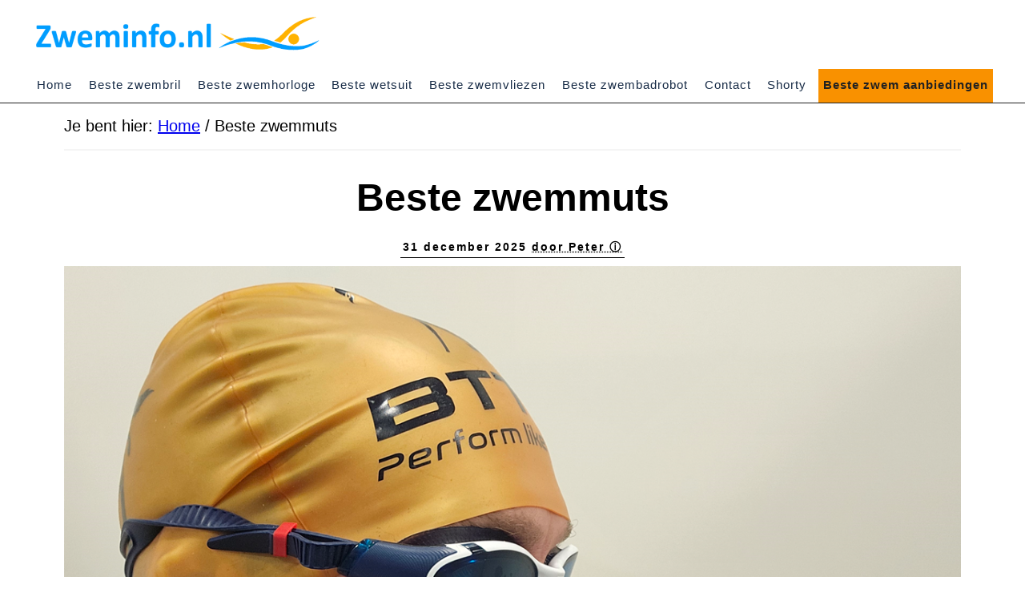

--- FILE ---
content_type: text/html; charset=UTF-8
request_url: https://www.zweminfo.nl/beste-zwemmuts/
body_size: 18324
content:
<!DOCTYPE html>
<html lang="nl-NL">
<head ><meta charset="UTF-8" /><script>if(navigator.userAgent.match(/MSIE|Internet Explorer/i)||navigator.userAgent.match(/Trident\/7\..*?rv:11/i)){var href=document.location.href;if(!href.match(/[?&]nowprocket/)){if(href.indexOf("?")==-1){if(href.indexOf("#")==-1){document.location.href=href+"?nowprocket=1"}else{document.location.href=href.replace("#","?nowprocket=1#")}}else{if(href.indexOf("#")==-1){document.location.href=href+"&nowprocket=1"}else{document.location.href=href.replace("#","&nowprocket=1#")}}}}</script><script>class RocketLazyLoadScripts{constructor(e){this.triggerEvents=e,this.eventOptions={passive:!0},this.userEventListener=this.triggerListener.bind(this),this.delayedScripts={normal:[],async:[],defer:[]},this.allJQueries=[]}_addUserInteractionListener(e){this.triggerEvents.forEach((t=>window.addEventListener(t,e.userEventListener,e.eventOptions)))}_removeUserInteractionListener(e){this.triggerEvents.forEach((t=>window.removeEventListener(t,e.userEventListener,e.eventOptions)))}triggerListener(){this._removeUserInteractionListener(this),"loading"===document.readyState?document.addEventListener("DOMContentLoaded",this._loadEverythingNow.bind(this)):this._loadEverythingNow()}async _loadEverythingNow(){this._delayEventListeners(),this._delayJQueryReady(this),this._handleDocumentWrite(),this._registerAllDelayedScripts(),this._preloadAllScripts(),await this._loadScriptsFromList(this.delayedScripts.normal),await this._loadScriptsFromList(this.delayedScripts.defer),await this._loadScriptsFromList(this.delayedScripts.async),await this._triggerDOMContentLoaded(),await this._triggerWindowLoad(),window.dispatchEvent(new Event("rocket-allScriptsLoaded"))}_registerAllDelayedScripts(){document.querySelectorAll("script[type=rocketlazyloadscript]").forEach((e=>{e.hasAttribute("src")?e.hasAttribute("async")&&!1!==e.async?this.delayedScripts.async.push(e):e.hasAttribute("defer")&&!1!==e.defer||"module"===e.getAttribute("data-rocket-type")?this.delayedScripts.defer.push(e):this.delayedScripts.normal.push(e):this.delayedScripts.normal.push(e)}))}async _transformScript(e){return await this._requestAnimFrame(),new Promise((t=>{const n=document.createElement("script");let r;[...e.attributes].forEach((e=>{let t=e.nodeName;"type"!==t&&("data-rocket-type"===t&&(t="type",r=e.nodeValue),n.setAttribute(t,e.nodeValue))})),e.hasAttribute("src")?(n.addEventListener("load",t),n.addEventListener("error",t)):(n.text=e.text,t()),e.parentNode.replaceChild(n,e)}))}async _loadScriptsFromList(e){const t=e.shift();return t?(await this._transformScript(t),this._loadScriptsFromList(e)):Promise.resolve()}_preloadAllScripts(){var e=document.createDocumentFragment();[...this.delayedScripts.normal,...this.delayedScripts.defer,...this.delayedScripts.async].forEach((t=>{const n=t.getAttribute("src");if(n){const t=document.createElement("link");t.href=n,t.rel="preload",t.as="script",e.appendChild(t)}})),document.head.appendChild(e)}_delayEventListeners(){let e={};function t(t,n){!function(t){function n(n){return e[t].eventsToRewrite.indexOf(n)>=0?"rocket-"+n:n}e[t]||(e[t]={originalFunctions:{add:t.addEventListener,remove:t.removeEventListener},eventsToRewrite:[]},t.addEventListener=function(){arguments[0]=n(arguments[0]),e[t].originalFunctions.add.apply(t,arguments)},t.removeEventListener=function(){arguments[0]=n(arguments[0]),e[t].originalFunctions.remove.apply(t,arguments)})}(t),e[t].eventsToRewrite.push(n)}function n(e,t){let n=e[t];Object.defineProperty(e,t,{get:()=>n||function(){},set(r){e["rocket"+t]=n=r}})}t(document,"DOMContentLoaded"),t(window,"DOMContentLoaded"),t(window,"load"),t(window,"pageshow"),t(document,"readystatechange"),n(document,"onreadystatechange"),n(window,"onload"),n(window,"onpageshow")}_delayJQueryReady(e){let t=window.jQuery;Object.defineProperty(window,"jQuery",{get:()=>t,set(n){if(n&&n.fn&&!e.allJQueries.includes(n)){n.fn.ready=n.fn.init.prototype.ready=function(t){e.domReadyFired?t.bind(document)(n):document.addEventListener("rocket-DOMContentLoaded",(()=>t.bind(document)(n)))};const t=n.fn.on;n.fn.on=n.fn.init.prototype.on=function(){if(this[0]===window){function e(e){return e.split(" ").map((e=>"load"===e||0===e.indexOf("load.")?"rocket-jquery-load":e)).join(" ")}"string"==typeof arguments[0]||arguments[0]instanceof String?arguments[0]=e(arguments[0]):"object"==typeof arguments[0]&&Object.keys(arguments[0]).forEach((t=>{delete Object.assign(arguments[0],{[e(t)]:arguments[0][t]})[t]}))}return t.apply(this,arguments),this},e.allJQueries.push(n)}t=n}})}async _triggerDOMContentLoaded(){this.domReadyFired=!0,await this._requestAnimFrame(),document.dispatchEvent(new Event("rocket-DOMContentLoaded")),await this._requestAnimFrame(),window.dispatchEvent(new Event("rocket-DOMContentLoaded")),await this._requestAnimFrame(),document.dispatchEvent(new Event("rocket-readystatechange")),await this._requestAnimFrame(),document.rocketonreadystatechange&&document.rocketonreadystatechange()}async _triggerWindowLoad(){await this._requestAnimFrame(),window.dispatchEvent(new Event("rocket-load")),await this._requestAnimFrame(),window.rocketonload&&window.rocketonload(),await this._requestAnimFrame(),this.allJQueries.forEach((e=>e(window).trigger("rocket-jquery-load"))),window.dispatchEvent(new Event("rocket-pageshow")),await this._requestAnimFrame(),window.rocketonpageshow&&window.rocketonpageshow()}_handleDocumentWrite(){const e=new Map;document.write=document.writeln=function(t){const n=document.currentScript,r=document.createRange(),i=n.parentElement;let o=e.get(n);void 0===o&&(o=n.nextSibling,e.set(n,o));const a=document.createDocumentFragment();r.setStart(a,0),a.appendChild(r.createContextualFragment(t)),i.insertBefore(a,o)}}async _requestAnimFrame(){return new Promise((e=>requestAnimationFrame(e)))}static run(){const e=new RocketLazyLoadScripts(["keydown","mousemove","touchmove","touchstart","touchend","wheel"]);e._addUserInteractionListener(e)}}RocketLazyLoadScripts.run();</script>

<meta name="viewport" content="width=device-width, initial-scale=1" />
<meta name='robots' content='index, follow, max-image-preview:large, max-snippet:-1, max-video-preview:-1' />
	<style>img:is([sizes="auto" i], [sizes^="auto," i]) { contain-intrinsic-size: 3000px 1500px }</style>
	
	<!-- This site is optimized with the Yoast SEO Premium plugin v22.9 (Yoast SEO v25.3.1) - https://yoast.com/wordpress/plugins/seo/ -->
	<title>Beste zwemmuts om je hoofd warm te houden - 2026 - Zweminfo</title><link rel="preload" as="style" href="https://fonts.googleapis.com/css?family=Open%20Sans&#038;display=swap" /><link rel="stylesheet" href="https://fonts.googleapis.com/css?family=Open%20Sans&#038;display=swap" media="print" onload="this.media='all'" /><noscript><link rel="stylesheet" href="https://fonts.googleapis.com/css?family=Open%20Sans&#038;display=swap" /></noscript>
	<meta name="description" content="Dit is mijn test van zwemmutsen voor het warm houden van je hoofd tijdens het zwemmen. Ontdek hier meer over de beste zwemmuts!" />
	<link rel="canonical" href="https://www.zweminfo.nl/beste-zwemmuts/" />
	<meta property="og:locale" content="nl_NL" />
	<meta property="og:type" content="article" />
	<meta property="og:title" content="Beste zwemmuts" />
	<meta property="og:description" content="Dit is mijn test van zwemmutsen voor het warm houden van je hoofd tijdens het zwemmen. Ontdek hier meer over de beste zwemmuts!" />
	<meta property="og:url" content="https://www.zweminfo.nl/beste-zwemmuts/" />
	<meta property="og:site_name" content="Zweminfo" />
	<meta property="article:modified_time" content="2025-12-30T11:27:46+00:00" />
	<meta property="og:image" content="https://www.zweminfo.nl/wp-content/uploads/Peter-met-gouden-badmuts-en-zwembril-sideview.webp" />
	<meta property="og:image:width" content="1200" />
	<meta property="og:image:height" content="900" />
	<meta property="og:image:type" content="image/webp" />
	<meta name="twitter:card" content="summary_large_image" />
	<meta name="twitter:label1" content="Geschatte leestijd" />
	<meta name="twitter:data1" content="5 minuten" />
	<script type="application/ld+json" class="yoast-schema-graph">{"@context":"https://schema.org","@graph":[{"@type":"WebPage","@id":"https://www.zweminfo.nl/beste-zwemmuts/","url":"https://www.zweminfo.nl/beste-zwemmuts/","name":"Beste zwemmuts om je hoofd warm te houden - 2026 - Zweminfo","isPartOf":{"@id":"https://www.zweminfo.nl/#website"},"primaryImageOfPage":{"@id":"https://www.zweminfo.nl/beste-zwemmuts/#primaryimage"},"image":{"@id":"https://www.zweminfo.nl/beste-zwemmuts/#primaryimage"},"thumbnailUrl":"https://www.zweminfo.nl/wp-content/uploads/Peter-met-gouden-badmuts-en-zwembril-sideview.webp","datePublished":"2024-06-28T09:02:07+00:00","dateModified":"2025-12-31T14:48:26+00:00","description":"Dit is mijn test van zwemmutsen voor het warm houden van je hoofd tijdens het zwemmen. Ontdek hier meer over de beste zwemmuts!","breadcrumb":{"@id":"https://www.zweminfo.nl/beste-zwemmuts/#breadcrumb"},"inLanguage":"nl-NL","potentialAction":[{"@type":"ReadAction","target":["https://www.zweminfo.nl/beste-zwemmuts/"]}]},{"@type":"ImageObject","inLanguage":"nl-NL","@id":"https://www.zweminfo.nl/beste-zwemmuts/#primaryimage","url":"https://www.zweminfo.nl/wp-content/uploads/Peter-met-gouden-badmuts-en-zwembril-sideview.webp","contentUrl":"https://www.zweminfo.nl/wp-content/uploads/Peter-met-gouden-badmuts-en-zwembril-sideview.webp","width":1200,"height":900,"caption":"Peter met gouden badmuts en zwembril sideview"},{"@type":"BreadcrumbList","@id":"https://www.zweminfo.nl/beste-zwemmuts/#breadcrumb","itemListElement":[{"@type":"ListItem","position":1,"name":"Home","item":"https://www.zweminfo.nl/"},{"@type":"ListItem","position":2,"name":"Beste zwemmuts"}]},{"@type":"WebSite","@id":"https://www.zweminfo.nl/#website","url":"https://www.zweminfo.nl/","name":"Zweminfo","description":"","publisher":{"@id":"https://www.zweminfo.nl/#organization","aggregateRating":{"@type":"AggregateRating","ratingValue":4.6,"bestRating":5,"worstRating":0,"ratingCount":62}},"potentialAction":[{"@type":"SearchAction","target":{"@type":"EntryPoint","urlTemplate":"https://www.zweminfo.nl/?s={search_term_string}"},"query-input":{"@type":"PropertyValueSpecification","valueRequired":true,"valueName":"search_term_string"}}],"inLanguage":"nl-NL"},{"@type":"Organization","@id":"https://www.zweminfo.nl/#organization","name":"Duurzaam Bezig B.V.","url":"https://www.zweminfo.nl/","logo":{"@type":"ImageObject","inLanguage":"nl-NL","@id":"https://www.zweminfo.nl/#/schema/logo/image/","url":"https://www.zweminfo.nl/wp-content/uploads/duurzaam-bezig-logo.svg","contentUrl":"https://www.zweminfo.nl/wp-content/uploads/duurzaam-bezig-logo.svg","width":96,"height":15,"caption":"Duurzaam Bezig B.V."},"image":{"@id":"https://www.zweminfo.nl/#/schema/logo/image/"}}]}</script>
	<!-- / Yoast SEO Premium plugin. -->


<link rel='dns-prefetch' href='//www.googleoptimize.com' />
<link rel='dns-prefetch' href='//duurzaambezig-eu.s3.eu-central-1.amazonaws.com' />
<link rel='dns-prefetch' href='//knoppen.amazonaws.com' />
<link rel='dns-prefetch' href='//www.gstatic.com' />
<link rel='dns-prefetch' href='//www.google-analytics.com' />
<link rel='dns-prefetch' href='//connect.facebook.net' />
<link rel='dns-prefetch' href='//www.facebook.com' />
<link href='https://fonts.gstatic.com' crossorigin rel='preconnect' />
<link rel="alternate" type="application/rss+xml" title="Zweminfo &raquo; feed" href="https://www.zweminfo.nl/feed/" />
<link rel="alternate" type="application/rss+xml" title="Zweminfo &raquo; reacties feed" href="https://www.zweminfo.nl/comments/feed/" />
<link rel="alternate" type="application/rss+xml" title="Zweminfo &raquo; Beste zwemmuts reacties feed" href="https://www.zweminfo.nl/beste-zwemmuts/feed/" />
		<!-- This site uses the Google Analytics by MonsterInsights plugin v9.6.0 - Using Analytics tracking - https://www.monsterinsights.com/ -->
							<script type="rocketlazyloadscript" src="//www.googletagmanager.com/gtag/js?id=G-H4JK98WXFJ"  data-cfasync="false" data-wpfc-render="false" async></script>
			<script type="rocketlazyloadscript" data-cfasync="false" data-wpfc-render="false">
				var mi_version = '9.6.0';
				var mi_track_user = true;
				var mi_no_track_reason = '';
								var MonsterInsightsDefaultLocations = {"page_location":"https:\/\/www.zweminfo.nl\/beste-zwemmuts\/"};
								if ( typeof MonsterInsightsPrivacyGuardFilter === 'function' ) {
					var MonsterInsightsLocations = (typeof MonsterInsightsExcludeQuery === 'object') ? MonsterInsightsPrivacyGuardFilter( MonsterInsightsExcludeQuery ) : MonsterInsightsPrivacyGuardFilter( MonsterInsightsDefaultLocations );
				} else {
					var MonsterInsightsLocations = (typeof MonsterInsightsExcludeQuery === 'object') ? MonsterInsightsExcludeQuery : MonsterInsightsDefaultLocations;
				}

								var disableStrs = [
										'ga-disable-G-H4JK98WXFJ',
									];

				/* Function to detect opted out users */
				function __gtagTrackerIsOptedOut() {
					for (var index = 0; index < disableStrs.length; index++) {
						if (document.cookie.indexOf(disableStrs[index] + '=true') > -1) {
							return true;
						}
					}

					return false;
				}

				/* Disable tracking if the opt-out cookie exists. */
				if (__gtagTrackerIsOptedOut()) {
					for (var index = 0; index < disableStrs.length; index++) {
						window[disableStrs[index]] = true;
					}
				}

				/* Opt-out function */
				function __gtagTrackerOptout() {
					for (var index = 0; index < disableStrs.length; index++) {
						document.cookie = disableStrs[index] + '=true; expires=Thu, 31 Dec 2099 23:59:59 UTC; path=/';
						window[disableStrs[index]] = true;
					}
				}

				if ('undefined' === typeof gaOptout) {
					function gaOptout() {
						__gtagTrackerOptout();
					}
				}
								window.dataLayer = window.dataLayer || [];

				window.MonsterInsightsDualTracker = {
					helpers: {},
					trackers: {},
				};
				if (mi_track_user) {
					function __gtagDataLayer() {
						dataLayer.push(arguments);
					}

					function __gtagTracker(type, name, parameters) {
						if (!parameters) {
							parameters = {};
						}

						if (parameters.send_to) {
							__gtagDataLayer.apply(null, arguments);
							return;
						}

						if (type === 'event') {
														parameters.send_to = monsterinsights_frontend.v4_id;
							var hookName = name;
							if (typeof parameters['event_category'] !== 'undefined') {
								hookName = parameters['event_category'] + ':' + name;
							}

							if (typeof MonsterInsightsDualTracker.trackers[hookName] !== 'undefined') {
								MonsterInsightsDualTracker.trackers[hookName](parameters);
							} else {
								__gtagDataLayer('event', name, parameters);
							}
							
						} else {
							__gtagDataLayer.apply(null, arguments);
						}
					}

					__gtagTracker('js', new Date());
					__gtagTracker('set', {
						'developer_id.dZGIzZG': true,
											});
					if ( MonsterInsightsLocations.page_location ) {
						__gtagTracker('set', MonsterInsightsLocations);
					}
										__gtagTracker('config', 'G-H4JK98WXFJ', {"forceSSL":"true","link_attribution":"true"} );
															window.gtag = __gtagTracker;										(function () {
						/* https://developers.google.com/analytics/devguides/collection/analyticsjs/ */
						/* ga and __gaTracker compatibility shim. */
						var noopfn = function () {
							return null;
						};
						var newtracker = function () {
							return new Tracker();
						};
						var Tracker = function () {
							return null;
						};
						var p = Tracker.prototype;
						p.get = noopfn;
						p.set = noopfn;
						p.send = function () {
							var args = Array.prototype.slice.call(arguments);
							args.unshift('send');
							__gaTracker.apply(null, args);
						};
						var __gaTracker = function () {
							var len = arguments.length;
							if (len === 0) {
								return;
							}
							var f = arguments[len - 1];
							if (typeof f !== 'object' || f === null || typeof f.hitCallback !== 'function') {
								if ('send' === arguments[0]) {
									var hitConverted, hitObject = false, action;
									if ('event' === arguments[1]) {
										if ('undefined' !== typeof arguments[3]) {
											hitObject = {
												'eventAction': arguments[3],
												'eventCategory': arguments[2],
												'eventLabel': arguments[4],
												'value': arguments[5] ? arguments[5] : 1,
											}
										}
									}
									if ('pageview' === arguments[1]) {
										if ('undefined' !== typeof arguments[2]) {
											hitObject = {
												'eventAction': 'page_view',
												'page_path': arguments[2],
											}
										}
									}
									if (typeof arguments[2] === 'object') {
										hitObject = arguments[2];
									}
									if (typeof arguments[5] === 'object') {
										Object.assign(hitObject, arguments[5]);
									}
									if ('undefined' !== typeof arguments[1].hitType) {
										hitObject = arguments[1];
										if ('pageview' === hitObject.hitType) {
											hitObject.eventAction = 'page_view';
										}
									}
									if (hitObject) {
										action = 'timing' === arguments[1].hitType ? 'timing_complete' : hitObject.eventAction;
										hitConverted = mapArgs(hitObject);
										__gtagTracker('event', action, hitConverted);
									}
								}
								return;
							}

							function mapArgs(args) {
								var arg, hit = {};
								var gaMap = {
									'eventCategory': 'event_category',
									'eventAction': 'event_action',
									'eventLabel': 'event_label',
									'eventValue': 'event_value',
									'nonInteraction': 'non_interaction',
									'timingCategory': 'event_category',
									'timingVar': 'name',
									'timingValue': 'value',
									'timingLabel': 'event_label',
									'page': 'page_path',
									'location': 'page_location',
									'title': 'page_title',
									'referrer' : 'page_referrer',
								};
								for (arg in args) {
																		if (!(!args.hasOwnProperty(arg) || !gaMap.hasOwnProperty(arg))) {
										hit[gaMap[arg]] = args[arg];
									} else {
										hit[arg] = args[arg];
									}
								}
								return hit;
							}

							try {
								f.hitCallback();
							} catch (ex) {
							}
						};
						__gaTracker.create = newtracker;
						__gaTracker.getByName = newtracker;
						__gaTracker.getAll = function () {
							return [];
						};
						__gaTracker.remove = noopfn;
						__gaTracker.loaded = true;
						window['__gaTracker'] = __gaTracker;
					})();
									} else {
										console.log("");
					(function () {
						function __gtagTracker() {
							return null;
						}

						window['__gtagTracker'] = __gtagTracker;
						window['gtag'] = __gtagTracker;
					})();
									}
			</script>
				<!-- / Google Analytics by MonsterInsights -->
		<link data-minify="1" rel='stylesheet' id='altitude-pro-theme-css' href='https://www.zweminfo.nl/wp-content/cache/min/1/wp-content/cache/busting/1/wp-content/themes/altitude-pro/style.css?ver=1769055610' media='all' />
<style id='classic-theme-styles-inline-css'>
/*! This file is auto-generated */
.wp-block-button__link{color:#fff;background-color:#32373c;border-radius:9999px;box-shadow:none;text-decoration:none;padding:calc(.667em + 2px) calc(1.333em + 2px);font-size:1.125em}.wp-block-file__button{background:#32373c;color:#fff;text-decoration:none}
</style>
<style id='safe-svg-svg-icon-style-inline-css'>
.safe-svg-cover{text-align:center}.safe-svg-cover .safe-svg-inside{display:inline-block;max-width:100%}.safe-svg-cover svg{height:100%;max-height:100%;max-width:100%;width:100%}

</style>
<style id='global-styles-inline-css'>
:root{--wp--preset--aspect-ratio--square: 1;--wp--preset--aspect-ratio--4-3: 4/3;--wp--preset--aspect-ratio--3-4: 3/4;--wp--preset--aspect-ratio--3-2: 3/2;--wp--preset--aspect-ratio--2-3: 2/3;--wp--preset--aspect-ratio--16-9: 16/9;--wp--preset--aspect-ratio--9-16: 9/16;--wp--preset--color--black: #000000;--wp--preset--color--cyan-bluish-gray: #abb8c3;--wp--preset--color--white: #ffffff;--wp--preset--color--pale-pink: #f78da7;--wp--preset--color--vivid-red: #cf2e2e;--wp--preset--color--luminous-vivid-orange: #ff6900;--wp--preset--color--luminous-vivid-amber: #fcb900;--wp--preset--color--light-green-cyan: #7bdcb5;--wp--preset--color--vivid-green-cyan: #00d084;--wp--preset--color--pale-cyan-blue: #8ed1fc;--wp--preset--color--vivid-cyan-blue: #0693e3;--wp--preset--color--vivid-purple: #9b51e0;--wp--preset--gradient--vivid-cyan-blue-to-vivid-purple: linear-gradient(135deg,rgba(6,147,227,1) 0%,rgb(155,81,224) 100%);--wp--preset--gradient--light-green-cyan-to-vivid-green-cyan: linear-gradient(135deg,rgb(122,220,180) 0%,rgb(0,208,130) 100%);--wp--preset--gradient--luminous-vivid-amber-to-luminous-vivid-orange: linear-gradient(135deg,rgba(252,185,0,1) 0%,rgba(255,105,0,1) 100%);--wp--preset--gradient--luminous-vivid-orange-to-vivid-red: linear-gradient(135deg,rgba(255,105,0,1) 0%,rgb(207,46,46) 100%);--wp--preset--gradient--very-light-gray-to-cyan-bluish-gray: linear-gradient(135deg,rgb(238,238,238) 0%,rgb(169,184,195) 100%);--wp--preset--gradient--cool-to-warm-spectrum: linear-gradient(135deg,rgb(74,234,220) 0%,rgb(151,120,209) 20%,rgb(207,42,186) 40%,rgb(238,44,130) 60%,rgb(251,105,98) 80%,rgb(254,248,76) 100%);--wp--preset--gradient--blush-light-purple: linear-gradient(135deg,rgb(255,206,236) 0%,rgb(152,150,240) 100%);--wp--preset--gradient--blush-bordeaux: linear-gradient(135deg,rgb(254,205,165) 0%,rgb(254,45,45) 50%,rgb(107,0,62) 100%);--wp--preset--gradient--luminous-dusk: linear-gradient(135deg,rgb(255,203,112) 0%,rgb(199,81,192) 50%,rgb(65,88,208) 100%);--wp--preset--gradient--pale-ocean: linear-gradient(135deg,rgb(255,245,203) 0%,rgb(182,227,212) 50%,rgb(51,167,181) 100%);--wp--preset--gradient--electric-grass: linear-gradient(135deg,rgb(202,248,128) 0%,rgb(113,206,126) 100%);--wp--preset--gradient--midnight: linear-gradient(135deg,rgb(2,3,129) 0%,rgb(40,116,252) 100%);--wp--preset--font-size--small: 13px;--wp--preset--font-size--medium: 20px;--wp--preset--font-size--large: 36px;--wp--preset--font-size--x-large: 42px;--wp--preset--spacing--20: 0.44rem;--wp--preset--spacing--30: 0.67rem;--wp--preset--spacing--40: 1rem;--wp--preset--spacing--50: 1.5rem;--wp--preset--spacing--60: 2.25rem;--wp--preset--spacing--70: 3.38rem;--wp--preset--spacing--80: 5.06rem;--wp--preset--shadow--natural: 6px 6px 9px rgba(0, 0, 0, 0.2);--wp--preset--shadow--deep: 12px 12px 50px rgba(0, 0, 0, 0.4);--wp--preset--shadow--sharp: 6px 6px 0px rgba(0, 0, 0, 0.2);--wp--preset--shadow--outlined: 6px 6px 0px -3px rgba(255, 255, 255, 1), 6px 6px rgba(0, 0, 0, 1);--wp--preset--shadow--crisp: 6px 6px 0px rgba(0, 0, 0, 1);}:where(.is-layout-flex){gap: 0.5em;}:where(.is-layout-grid){gap: 0.5em;}body .is-layout-flex{display: flex;}.is-layout-flex{flex-wrap: wrap;align-items: center;}.is-layout-flex > :is(*, div){margin: 0;}body .is-layout-grid{display: grid;}.is-layout-grid > :is(*, div){margin: 0;}:where(.wp-block-columns.is-layout-flex){gap: 2em;}:where(.wp-block-columns.is-layout-grid){gap: 2em;}:where(.wp-block-post-template.is-layout-flex){gap: 1.25em;}:where(.wp-block-post-template.is-layout-grid){gap: 1.25em;}.has-black-color{color: var(--wp--preset--color--black) !important;}.has-cyan-bluish-gray-color{color: var(--wp--preset--color--cyan-bluish-gray) !important;}.has-white-color{color: var(--wp--preset--color--white) !important;}.has-pale-pink-color{color: var(--wp--preset--color--pale-pink) !important;}.has-vivid-red-color{color: var(--wp--preset--color--vivid-red) !important;}.has-luminous-vivid-orange-color{color: var(--wp--preset--color--luminous-vivid-orange) !important;}.has-luminous-vivid-amber-color{color: var(--wp--preset--color--luminous-vivid-amber) !important;}.has-light-green-cyan-color{color: var(--wp--preset--color--light-green-cyan) !important;}.has-vivid-green-cyan-color{color: var(--wp--preset--color--vivid-green-cyan) !important;}.has-pale-cyan-blue-color{color: var(--wp--preset--color--pale-cyan-blue) !important;}.has-vivid-cyan-blue-color{color: var(--wp--preset--color--vivid-cyan-blue) !important;}.has-vivid-purple-color{color: var(--wp--preset--color--vivid-purple) !important;}.has-black-background-color{background-color: var(--wp--preset--color--black) !important;}.has-cyan-bluish-gray-background-color{background-color: var(--wp--preset--color--cyan-bluish-gray) !important;}.has-white-background-color{background-color: var(--wp--preset--color--white) !important;}.has-pale-pink-background-color{background-color: var(--wp--preset--color--pale-pink) !important;}.has-vivid-red-background-color{background-color: var(--wp--preset--color--vivid-red) !important;}.has-luminous-vivid-orange-background-color{background-color: var(--wp--preset--color--luminous-vivid-orange) !important;}.has-luminous-vivid-amber-background-color{background-color: var(--wp--preset--color--luminous-vivid-amber) !important;}.has-light-green-cyan-background-color{background-color: var(--wp--preset--color--light-green-cyan) !important;}.has-vivid-green-cyan-background-color{background-color: var(--wp--preset--color--vivid-green-cyan) !important;}.has-pale-cyan-blue-background-color{background-color: var(--wp--preset--color--pale-cyan-blue) !important;}.has-vivid-cyan-blue-background-color{background-color: var(--wp--preset--color--vivid-cyan-blue) !important;}.has-vivid-purple-background-color{background-color: var(--wp--preset--color--vivid-purple) !important;}.has-black-border-color{border-color: var(--wp--preset--color--black) !important;}.has-cyan-bluish-gray-border-color{border-color: var(--wp--preset--color--cyan-bluish-gray) !important;}.has-white-border-color{border-color: var(--wp--preset--color--white) !important;}.has-pale-pink-border-color{border-color: var(--wp--preset--color--pale-pink) !important;}.has-vivid-red-border-color{border-color: var(--wp--preset--color--vivid-red) !important;}.has-luminous-vivid-orange-border-color{border-color: var(--wp--preset--color--luminous-vivid-orange) !important;}.has-luminous-vivid-amber-border-color{border-color: var(--wp--preset--color--luminous-vivid-amber) !important;}.has-light-green-cyan-border-color{border-color: var(--wp--preset--color--light-green-cyan) !important;}.has-vivid-green-cyan-border-color{border-color: var(--wp--preset--color--vivid-green-cyan) !important;}.has-pale-cyan-blue-border-color{border-color: var(--wp--preset--color--pale-cyan-blue) !important;}.has-vivid-cyan-blue-border-color{border-color: var(--wp--preset--color--vivid-cyan-blue) !important;}.has-vivid-purple-border-color{border-color: var(--wp--preset--color--vivid-purple) !important;}.has-vivid-cyan-blue-to-vivid-purple-gradient-background{background: var(--wp--preset--gradient--vivid-cyan-blue-to-vivid-purple) !important;}.has-light-green-cyan-to-vivid-green-cyan-gradient-background{background: var(--wp--preset--gradient--light-green-cyan-to-vivid-green-cyan) !important;}.has-luminous-vivid-amber-to-luminous-vivid-orange-gradient-background{background: var(--wp--preset--gradient--luminous-vivid-amber-to-luminous-vivid-orange) !important;}.has-luminous-vivid-orange-to-vivid-red-gradient-background{background: var(--wp--preset--gradient--luminous-vivid-orange-to-vivid-red) !important;}.has-very-light-gray-to-cyan-bluish-gray-gradient-background{background: var(--wp--preset--gradient--very-light-gray-to-cyan-bluish-gray) !important;}.has-cool-to-warm-spectrum-gradient-background{background: var(--wp--preset--gradient--cool-to-warm-spectrum) !important;}.has-blush-light-purple-gradient-background{background: var(--wp--preset--gradient--blush-light-purple) !important;}.has-blush-bordeaux-gradient-background{background: var(--wp--preset--gradient--blush-bordeaux) !important;}.has-luminous-dusk-gradient-background{background: var(--wp--preset--gradient--luminous-dusk) !important;}.has-pale-ocean-gradient-background{background: var(--wp--preset--gradient--pale-ocean) !important;}.has-electric-grass-gradient-background{background: var(--wp--preset--gradient--electric-grass) !important;}.has-midnight-gradient-background{background: var(--wp--preset--gradient--midnight) !important;}.has-small-font-size{font-size: var(--wp--preset--font-size--small) !important;}.has-medium-font-size{font-size: var(--wp--preset--font-size--medium) !important;}.has-large-font-size{font-size: var(--wp--preset--font-size--large) !important;}.has-x-large-font-size{font-size: var(--wp--preset--font-size--x-large) !important;}
:where(.wp-block-post-template.is-layout-flex){gap: 1.25em;}:where(.wp-block-post-template.is-layout-grid){gap: 1.25em;}
:where(.wp-block-columns.is-layout-flex){gap: 2em;}:where(.wp-block-columns.is-layout-grid){gap: 2em;}
:root :where(.wp-block-pullquote){font-size: 1.5em;line-height: 1.6;}
</style>
<link data-minify="1" rel='stylesheet' id='controlaltdelete-author-info-css' href='https://www.zweminfo.nl/wp-content/cache/min/1/wp-content/plugins/controlaltdelete-author-info/css/style.css?ver=1769055610' media='all' />
<link data-minify="1" rel='stylesheet' id='dzb-color-box-css' href='https://www.zweminfo.nl/wp-content/cache/min/1/wp-content/plugins/dzb-colorbox/dzb-color-box.css?ver=1769055610' media='all' />
<link data-minify="1" rel='stylesheet' id='collapscore-css-css' href='https://www.zweminfo.nl/wp-content/cache/min/1/wp-content/plugins/jquery-collapse-o-matic/css/core_style.css?ver=1769055610' media='all' />
<link data-minify="1" rel='stylesheet' id='collapseomatic-css-css' href='https://www.zweminfo.nl/wp-content/cache/min/1/wp-content/plugins/jquery-collapse-o-matic/css/light_style.css?ver=1769055610' media='all' />
<link data-minify="1" rel='stylesheet' id='RMFtooltip-css-css' href='https://www.zweminfo.nl/wp-content/cache/min/1/wp-content/plugins/responsive-mobile-friendly-tooltip/responsive-tooltip.css?ver=1769055610' media='all' />
<style id='crp-custom-style-inline-css'>
.crp_related {
  clear: both;
}
.crp_related h3 {
  margin: 0 !important;
}
.crp_related ul {
  list-style: none;
  float: left;
  margin: 0 !important;
}
.crp_related li, .crp_related a {
  float: left;
  overflow: hidden;
  position: relative;
  text-align: center;
}
.crp_related li {
  margin: 5px !important;
  border: 1px solid #ddd;
  padding: 6px;
}
.crp_related li:hover {
  background: #eee;
  border-color: #bbb;
}
.crp_related a {
  width: 150px;
  height: 150px;
  text-decoration: none;
}
.crp_related a:hover {
  text-decoration: none;
}
.crp_related img {
  max-width: 150px;
  margin: auto;
}
.crp_related .crp_title {
  position: absolute;
  height: inherit;
  bottom: 6px;
  left: 6px;
  padding: 3px;
  width: 144px;  /* = 150px - (3px * 2) */
  color: #fff;
  font-size: .9em;
  text-shadow: #000 .1em .1em .2em;
  background: rgb(0.5, 0.5, 0.5);
  background: rgba(0, 0, 0, 0.5);
}
.crp_related li:hover .crp_title {
  background: rgb(0.2, 0.2, 0.2);
  background: rgba(0, 0, 0, 0.8);
}

.crp_related .crp_thumb, .crp_related li, .crp_related .crp_title {
  vertical-align: bottom;
  -webkit-box-shadow: 0 1px 2px rgba(0,0,0,.4);
  -moz-box-shadow: 0 1px 2px rgba(0,0,0,.4);
  box-shadow: 0 1px 2px rgba(0,0,0,.4);
  -webkit-border-radius: 7px;
  -moz-border-radius: 7px;
  border-radius: 7px;
}

.crp_clear {
	clear: both;
}
</style>
<link data-minify="1" rel='stylesheet' id='grw-public-main-css-css' href='https://www.zweminfo.nl/wp-content/cache/min/1/wp-content/plugins/widget-google-reviews/assets/css/public-main.css?ver=1769055610' media='all' />
<link data-minify="1" rel='stylesheet' id='dashicons-css' href='https://www.zweminfo.nl/wp-content/cache/min/1/wp-includes/css/dashicons.min.css?ver=1769055610' media='all' />
<link data-minify="1" rel='stylesheet' id='wpdreams-asl-basic-css' href='https://www.zweminfo.nl/wp-content/cache/min/1/wp-content/plugins/ajax-search-lite/css/style.basic.css?ver=1769055610' media='all' />
<link data-minify="1" rel='stylesheet' id='wpdreams-asl-instance-css' href='https://www.zweminfo.nl/wp-content/cache/min/1/wp-content/plugins/ajax-search-lite/css/style-curvy-black.css?ver=1769055610' media='all' />
<style id='akismet-widget-style-inline-css'>

			.a-stats {
				--akismet-color-mid-green: #357b49;
				--akismet-color-white: #fff;
				--akismet-color-light-grey: #f6f7f7;

				max-width: 350px;
				width: auto;
			}

			.a-stats * {
				all: unset;
				box-sizing: border-box;
			}

			.a-stats strong {
				font-weight: 600;
			}

			.a-stats a.a-stats__link,
			.a-stats a.a-stats__link:visited,
			.a-stats a.a-stats__link:active {
				background: var(--akismet-color-mid-green);
				border: none;
				box-shadow: none;
				border-radius: 8px;
				color: var(--akismet-color-white);
				cursor: pointer;
				display: block;
				font-family: -apple-system, BlinkMacSystemFont, 'Segoe UI', 'Roboto', 'Oxygen-Sans', 'Ubuntu', 'Cantarell', 'Helvetica Neue', sans-serif;
				font-weight: 500;
				padding: 12px;
				text-align: center;
				text-decoration: none;
				transition: all 0.2s ease;
			}

			/* Extra specificity to deal with TwentyTwentyOne focus style */
			.widget .a-stats a.a-stats__link:focus {
				background: var(--akismet-color-mid-green);
				color: var(--akismet-color-white);
				text-decoration: none;
			}

			.a-stats a.a-stats__link:hover {
				filter: brightness(110%);
				box-shadow: 0 4px 12px rgba(0, 0, 0, 0.06), 0 0 2px rgba(0, 0, 0, 0.16);
			}

			.a-stats .count {
				color: var(--akismet-color-white);
				display: block;
				font-size: 1.5em;
				line-height: 1.4;
				padding: 0 13px;
				white-space: nowrap;
			}
		
</style>
<link data-minify="1" rel='stylesheet' id='tablepress-default-css' href='https://www.zweminfo.nl/wp-content/cache/min/1/wp-content/plugins/tablepress/css/build/default.css?ver=1769055610' media='all' />
<link rel='stylesheet' id='tablepress-responsive-tables-css' href='https://www.zweminfo.nl/wp-content/plugins/tablepress-responsive-tables/css/tablepress-responsive.min.css?ver=1.8' media='all' />
<style id='rocket-lazyload-inline-css'>
.rll-youtube-player{position:relative;padding-bottom:56.23%;height:0;overflow:hidden;max-width:100%;}.rll-youtube-player iframe{position:absolute;top:0;left:0;width:100%;height:100%;z-index:100;background:0 0}.rll-youtube-player img{bottom:0;display:block;left:0;margin:auto;max-width:100%;width:100%;position:absolute;right:0;top:0;border:none;height:auto;cursor:pointer;-webkit-transition:.4s all;-moz-transition:.4s all;transition:.4s all}.rll-youtube-player img:hover{-webkit-filter:brightness(75%)}.rll-youtube-player .play{height:72px;width:72px;left:50%;top:50%;margin-left:-36px;margin-top:-36px;position:absolute;background:url(https://www.zweminfo.nl/wp-content/plugins/wp-rocket/assets/img/youtube.png) no-repeat;cursor:pointer}
</style>
<script type="rocketlazyloadscript" src="https://www.zweminfo.nl/wp-content/plugins/google-analytics-for-wordpress/assets/js/frontend-gtag.min.js?ver=9.6.0" id="monsterinsights-frontend-script-js" async data-wp-strategy="async"></script>
<script data-cfasync="false" data-wpfc-render="false" id='monsterinsights-frontend-script-js-extra'>var monsterinsights_frontend = {"js_events_tracking":"true","download_extensions":"doc,pdf,ppt,zip,xls,docx,pptx,xlsx","inbound_paths":"[{\"path\":\"\\\/go\\\/\",\"label\":\"affiliate\"},{\"path\":\"\\\/recommend\\\/\",\"label\":\"affiliate\"}]","home_url":"https:\/\/www.zweminfo.nl","hash_tracking":"false","v4_id":"G-H4JK98WXFJ"};</script>
<script type="rocketlazyloadscript" data-minify="1" src="https://www.zweminfo.nl/wp-content/cache/min/1/wp-content/plugins/controlaltdelete-redirector/link-redirect.js?ver=1769055610" id="link-redirect-js-js" defer></script>
<script type="rocketlazyloadscript" src="https://www.zweminfo.nl/wp-includes/js/jquery/jquery.min.js?ver=3.7.1" id="jquery-core-js" defer></script>
<script type="rocketlazyloadscript" src="https://www.zweminfo.nl/wp-includes/js/jquery/jquery-migrate.min.js?ver=3.4.1" id="jquery-migrate-js" defer></script>
<script type="rocketlazyloadscript" data-minify="1" defer="defer" src="https://www.zweminfo.nl/wp-content/cache/min/1/wp-content/plugins/widget-google-reviews/assets/js/public-main.js?ver=1769055610" id="grw-public-main-js-js"></script>
<script type="rocketlazyloadscript" data-minify="1" src="https://www.zweminfo.nl/wp-content/cache/min/1/wp-content/themes/altitude-pro/js/global.js?ver=1769055610" id="altitude-global-js" defer></script>
<script type="rocketlazyloadscript" data-minify="1" src="https://www.zweminfo.nl/wp-content/cache/min/1/wp-content/themes/altitude-pro/js/background.js?ver=1769055610" id="altitude-background-js" defer></script>
<script data-minify="1" src="https://www.zweminfo.nl/wp-content/cache/min/1/wp-content/themes/altitude-pro/js/critical.js?ver=1769055610" id="altitude-critical-js"></script>
<script type="rocketlazyloadscript" src="https://www.googleoptimize.com/optimize.js?id=GTM-NVBV4KM&amp;ver=22879cec3a052351570b5ec4265d73c9" id="google-optimize-js" defer></script>
<link rel="https://api.w.org/" href="https://www.zweminfo.nl/wp-json/" /><link rel="alternate" title="JSON" type="application/json" href="https://www.zweminfo.nl/wp-json/wp/v2/pages/28349" /><link rel="EditURI" type="application/rsd+xml" title="RSD" href="https://www.zweminfo.nl/xmlrpc.php?rsd" />

<link rel='shortlink' href='https://www.zweminfo.nl/?p=28349' />
<link rel="alternate" title="oEmbed (JSON)" type="application/json+oembed" href="https://www.zweminfo.nl/wp-json/oembed/1.0/embed?url=https%3A%2F%2Fwww.zweminfo.nl%2Fbeste-zwemmuts%2F" />
<link rel="alternate" title="oEmbed (XML)" type="text/xml+oembed" href="https://www.zweminfo.nl/wp-json/oembed/1.0/embed?url=https%3A%2F%2Fwww.zweminfo.nl%2Fbeste-zwemmuts%2F&#038;format=xml" />
<link rel="pingback" href="https://www.zweminfo.nl/xmlrpc.php" />
				<link rel="preconnect" href="https://fonts.gstatic.com" crossorigin />
				
				
							            <style>
				            
					div[id*='ajaxsearchlitesettings'].searchsettings .asl_option_inner label {
						font-size: 0px !important;
						color: rgba(0, 0, 0, 0);
					}
					div[id*='ajaxsearchlitesettings'].searchsettings .asl_option_inner label:after {
						font-size: 11px !important;
						position: absolute;
						top: 0;
						left: 0;
						z-index: 1;
					}
					.asl_w_container {
						width: 100%;
						margin: 0px 0px 0px 0px;
						min-width: 200px;
					}
					div[id*='ajaxsearchlite'].asl_m {
						width: 100%;
					}
					div[id*='ajaxsearchliteres'].wpdreams_asl_results div.resdrg span.highlighted {
						font-weight: bold;
						color: rgb(25, 95, 165);
						background-color: rgba(238, 238, 238, 1);
					}
					div[id*='ajaxsearchliteres'].wpdreams_asl_results .results img.asl_image {
						width: 70px;
						height: 70px;
						object-fit: cover;
					}
					div.asl_r .results {
						max-height: none;
					}
				
							.asl_w, .asl_w * {font-family:inherit !important;}
							.asl_m input[type=search]::placeholder{font-family:inherit !important;}
							.asl_m input[type=search]::-webkit-input-placeholder{font-family:inherit !important;}
							.asl_m input[type=search]::-moz-placeholder{font-family:inherit !important;}
							.asl_m input[type=search]:-ms-input-placeholder{font-family:inherit !important;}
						
						.asl_m, .asl_m .probox {
							background-color: rgba(255, 255, 255, 1) !important;
							background-image: none !important;
							-webkit-background-image: none !important;
							-ms-background-image: none !important;
						}
					
						.asl_m .probox svg {
							fill: rgb(25, 95, 165) !important;
						}
						.asl_m .probox .innericon {
							background-color: rgba(255, 255, 255, 1) !important;
							background-image: none !important;
							-webkit-background-image: none !important;
							-ms-background-image: none !important;
						}
					
						div.asl_m.asl_w {
							border:3px solid rgb(25, 95, 165) !important;border-radius:10px 10px 10px 10px !important;
							box-shadow: none !important;
						}
						div.asl_m.asl_w .probox {border: none !important;}
					
						div.asl_r.asl_w.vertical .results .item::after {
							display: block;
							position: absolute;
							bottom: 0;
							content: '';
							height: 1px;
							width: 100%;
							background: #D8D8D8;
						}
						div.asl_r.asl_w.vertical .results .item.asl_last_item::after {
							display: none;
						}
								            </style>
			            <link rel="icon" href="https://www.zweminfo.nl/wp-content/uploads/cropped-favicon-2-32x32.png" sizes="32x32" />
<link rel="icon" href="https://www.zweminfo.nl/wp-content/uploads/cropped-favicon-2-192x192.png" sizes="192x192" />
<link rel="apple-touch-icon" href="https://www.zweminfo.nl/wp-content/uploads/cropped-favicon-2-180x180.png" />
<meta name="msapplication-TileImage" content="https://www.zweminfo.nl/wp-content/uploads/cropped-favicon-2-270x270.png" />
		<style id="wp-custom-css">
			.site-title a {
	background: url('https://duurzaambezig-eu.s3.eu-central-1.amazonaws.com/plaatjes/zweminfo-header.png') no-repeat;
	background-size: contain!important;
	display: block;
	height: 40px;
	text-indent: -9999px;}

@media screen and (min-width: 801px) {
	.site-title a {
		height: 76px;
	}
}
		</style>
		<noscript><style id="rocket-lazyload-nojs-css">.rll-youtube-player, [data-lazy-src]{display:none !important;}</style></noscript></head>
<body class="wp-singular page-template-default page page-id-28349 wp-theme-genesis wp-child-theme-altitude-pro header-full-width full-width-content genesis-breadcrumbs-visible genesis-footer-widgets-visible"><div class="site-container"><header class="site-header"><div class="wrap"><div class="title-area"><p class="site-title"><a href="https://www.zweminfo.nl/">Zweminfo</a></p></div><nav class="nav-primary" aria-label="Hoofd"><div class="wrap"><ul id="menu-menu" class="menu genesis-nav-menu menu-primary"><li id="menu-item-28444" class="menu-item menu-item-type-custom menu-item-object-custom menu-item-home menu-item-28444"><a href="https://www.zweminfo.nl/"><span >Home</span></a></li>
<li id="menu-item-27042" class="menu-item menu-item-type-post_type menu-item-object-page menu-item-27042"><a href="https://www.zweminfo.nl/beste-zwembril/"><span >Beste zwembril</span></a></li>
<li id="menu-item-27049" class="menu-item menu-item-type-post_type menu-item-object-page menu-item-27049"><a href="https://www.zweminfo.nl/beste-zwemhorloge/"><span >Beste zwemhorloge</span></a></li>
<li id="menu-item-27046" class="menu-item menu-item-type-post_type menu-item-object-page menu-item-27046"><a href="https://www.zweminfo.nl/beste-wetsuit/"><span >Beste wetsuit</span></a></li>
<li id="menu-item-27047" class="menu-item menu-item-type-post_type menu-item-object-page menu-item-27047"><a href="https://www.zweminfo.nl/korte-zwemvliezen-test/"><span >Beste zwemvliezen</span></a></li>
<li id="menu-item-27108" class="menu-item menu-item-type-post_type menu-item-object-page menu-item-27108"><a href="https://www.zweminfo.nl/beste-zwembadrobot/"><span >Beste zwembadrobot</span></a></li>
<li id="menu-item-27087" class="menu-item menu-item-type-post_type menu-item-object-page menu-item-27087"><a href="https://www.zweminfo.nl/contact/"><span >Contact</span></a></li>
<li id="menu-item-27657" class="menu-item menu-item-type-post_type menu-item-object-page menu-item-has-children menu-item-27657"><a href="https://www.zweminfo.nl/beste-shorty/"><span >Shorty</span></a>
<ul class="sub-menu">
	<li id="menu-item-27044" class="menu-item menu-item-type-post_type menu-item-object-page menu-item-27044"><a href="https://www.zweminfo.nl/beste-triatlon-pak-trisuit/"><span >Beste triathlon pak</span></a></li>
</ul>
</li>
<li id="menu-item-27607" class="menu-item menu-item-type-post_type menu-item-object-page menu-item-27607"><a href="https://www.zweminfo.nl/beste-zwem-aanbiedingen/"><span >Beste zwem aanbiedingen</span></a></li>
</ul></div></nav></div></header><div class="site-inner"><div class="content-sidebar-wrap"><main class="content"><div class="breadcrumb">Je bent hier: <span class="breadcrumb-link-wrap"><a class="breadcrumb-link" href="https://www.zweminfo.nl/"><span class="breadcrumb-link-text-wrap">Home</span></a><meta ></span> <span aria-label="breadcrumb separator">/</span> Beste zwemmuts</div><article class="post-28349 page type-page status-publish entry" aria-label="Beste zwemmuts"><header class="entry-header"><h1 class="entry-title">Beste zwemmuts</h1>
<p class="entry-meta"><time class="entry-modified-time" datetime="2025-12-31T14:48:26+01:00">31 december 2025</time> <abbr title='Oprichter van Zweminfo.nl en recreatief en fanatieke zwemmer. Peter zwemt voornamelijk in de Maas en de Noordzee geniet ook (maar net iets minder) in het binnen- en buitenzwembad! Hij is multisporter en bij zwemmen geniet hij het meeste van de natuur. Daarnaast is hij gepassioneerd fietser en hardloper die deelneemt aan loopevenementen en zoveel mogelijk mensen helpt (starten) met sporten. Als duursporter en deelnemer van de Ironman, 25 marathons, fietsritten en officieuze Elfstedentochten gaat hij graag met sportmaatjes op pad! &lt;a href=&quot;https://www.linkedin.com/in/peter-viveen/&quot; rel=&quot;noopener&quot;&gt;Linkedin&lt;/a&gt; en &lt;a href=&quot;https://www.strava.com/athletes/794656&quot; rel=&quot;noopener&quot;&gt;Strava&lt;/a&gt;

---&amp;gt;Resultaten&amp;lt;----
Ironman 11:32:51 Marathon PR 3:05:52 Halve marathon PR 1:28:37 Ultraloop 120,42 km 12:33:05' rel='tooltip'> door Peter &#9432;</abbr></p></header><div class="entry-content"><img fetchpriority="high" decoding="async" src="data:image/svg+xml,%3Csvg%20xmlns='http://www.w3.org/2000/svg'%20viewBox='0%200%201200%20900'%3E%3C/svg%3E" alt="Peter met gouden badmuts en zwembril" width="1200" height="900" class="aligncenter size-full wp-image-28234" data-lazy-srcset="https://www.zweminfo.nl/wp-content/uploads/Peter-met-gouden-badmuts-en-zwembril-sideview.webp 1200w, https://www.zweminfo.nl/wp-content/uploads/Peter-met-gouden-badmuts-en-zwembril-sideview-300x225.webp 300w, https://www.zweminfo.nl/wp-content/uploads/Peter-met-gouden-badmuts-en-zwembril-sideview-1024x768.webp 1024w, https://www.zweminfo.nl/wp-content/uploads/Peter-met-gouden-badmuts-en-zwembril-sideview-768x576.webp 768w" data-lazy-sizes="(max-width: 1200px) 100vw, 1200px" data-lazy-src="https://www.zweminfo.nl/wp-content/uploads/Peter-met-gouden-badmuts-en-zwembril-sideview.webp" /><noscript><img fetchpriority="high" decoding="async" src="https://www.zweminfo.nl/wp-content/uploads/Peter-met-gouden-badmuts-en-zwembril-sideview.webp" alt="Peter met gouden badmuts en zwembril" width="1200" height="900" class="aligncenter size-full wp-image-28234" srcset="https://www.zweminfo.nl/wp-content/uploads/Peter-met-gouden-badmuts-en-zwembril-sideview.webp 1200w, https://www.zweminfo.nl/wp-content/uploads/Peter-met-gouden-badmuts-en-zwembril-sideview-300x225.webp 300w, https://www.zweminfo.nl/wp-content/uploads/Peter-met-gouden-badmuts-en-zwembril-sideview-1024x768.webp 1024w, https://www.zweminfo.nl/wp-content/uploads/Peter-met-gouden-badmuts-en-zwembril-sideview-768x576.webp 768w" sizes="(max-width: 1200px) 100vw, 1200px" /></noscript>
<p>Dit is mijn test van zwemmutsen voor het warm houden van je hoofd tijdens het zwemmen en voor de beste bescherming. We kijken naar wat belangrijk is en waar je op moet letten bij het kiezen van een zwemmuts. En vooral richten we ons op de winnaar: de <span class="highlight">BTTLNS Neopreen Swim Cap <a href="https://www.zweminfo.nl/link/zwemmuts-bttlns" rel="noopener" target="_blank">Khione 1.0</a></span>. Deze zwemmuts is de winnaar omdat hij uitstekend presteert in het tegenhouden van de kou (ook bij meer dan een uur zwemmen), betaalbaar is, gemakkelijk aan en uit te trekken is (zonder beschadiging), en er ook nog eens goed uitziet. De kwaliteit is hoog en vergeleken met andere merken en types is dit de slimste keuze om te kopen.</p>
<p><span id="more-28349"></span></p>
<h2>Zwemmutsen vergelijking en mijn ervaring</h2>
<p>Zelf zwem ik langere afstanden, met als hoogtepunt de 3.8 km ronde in de Ironman van Hamburg. Dat was een geweldige ervaring, maar wel lang voor mij. </p>
<p>Dat is tot nu toe mijn langste afstand, maar ik wil ooit van Den Helder naar Texel zwemmen (bucketlist materiaal net als het meedoen aan de Ironman is). In Hamburg was het water prima, maar de Maas en de zee waar ik ook in zwem, zijn in de gure maanden behoorlijk koud. Een goede zwemmuts kan dan echt veel verschil maken, net als <a href="https://www.zweminfo.nl/beste-zwemhandschoenen/">goede zwemhandschoenen</a>, een <a href="https://www.zweminfo.nl/beste-wetsuit/">goede wetsuit</a>, en <a href="https://www.zweminfo.nl/beste-zwemsokken/">zwemsokken die we elders testen.</a> Ook een <a href="https://www.zweminfo.nl/beste-surfpak/">goed surfpak</a> kan een groot verschil maken.</p>
<h2>Review: De Beste Zwemmuts van 2026 &#8211; BTTLNS Neopreen Swim Cap Khione 1.0</h2>
<p>Als het gaat om zwemmutsen die uitblinken in prestaties en gebruiksgemak, staat de <span class="highlight">BTTLNS Neopreen Swim Cap Khione 1.0</span> onbetwist aan de top. Deze zwemmuts heeft onze tests glansrijk doorstaan en zich bewezen als de beste keuze voor zowel recreatieve als serieuze zwemmers. Laten we eens nader bekijken waarom de Khione 1.0 als winnaar uit de bus komt.</p>
<h3>Uitzonderlijke Warmtebehoud</h3>
<p>Een van de grootste uitdagingen bij het zwemmen in koud water is het behoud van lichaamswarmte. De Khione 1.0 zwemmuts presteert hier uitstekend. Dankzij de hoogwaardige neopreen constructie biedt deze muts effectieve isolatie tegen koude temperaturen. Zelfs na meer dan een uur zwemmen blijft je hoofd comfortabel warm. Dit maakt de Khione 1.0 ideaal voor openwaterzwemmen en triatlons, waar langere blootstelling aan koud water gebruikelijk is.</p>
<h3>Betaalbaarheid</h3>
<p>Kwaliteit komt vaak met een prijskaartje, maar de BTTLNS Khione 1.0 weet de perfecte balans te vinden tussen kwaliteit en betaalbaarheid. Terwijl andere merken vergelijkbare prestaties bieden tegen een hogere prijs, zorgt de Khione 1.0 ervoor dat je niet de bank hoeft te breken om te investeren in goede zwemuitrusting.</p>
<h3>Gebruiksgemak</h3>
<p>Een veelvoorkomend probleem bij zwemmutsen is dat ze moeilijk aan en uit te trekken zijn, wat kan leiden tot slijtage en beschadigingen. De Khione 1.0 scoort ook hier punten. De muts is ontworpen om gemakkelijk aan en uit te trekken zonder dat het materiaal wordt aangetast. Dit verlengt niet alleen de levensduur van de muts, maar verhoogt ook het gebruiksplezier.</p>
<h3>Aantrekkelijk Design</h3>
<p>Naast functionaliteit speelt ook het uiterlijk een rol bij het kiezen van zwemuitrusting. De Khione 1.0 zwemmuts is stijlvol en modern ontworpen. Met zijn strakke lijnen en professionele uitstraling, ziet hij er niet alleen goed uit, maar voelt hij ook goed aan zoals ook belangrijk is voor deze <a href="https://www.hrdlpn.nl/beste-hardloopkleding/beste-hardloopmuts/" rel="noopener" target="_blank">goede hardloopmuts</a> en deze <a href="https://www.hrdlpn.nl/beste-hardloophandschoenen/" rel="noopener" target="_blank">goede hardloophandschoenen</a>.</p>
<h3>Uitstekende Kwaliteit</h3>
<p>Kwaliteit is een sleutelkenmerk van de BTTLNS Neopreen Swim Cap Khione 1.0. Hij is gemaakt van duurzame materialen die bestand zijn tegen de ruwe omstandigheden van openwaterzwemmen. De muts behoudt zijn vorm en functionaliteit, zelfs na intensief gebruik, waardoor hij een betrouwbare keuze is voor elke zwemmer.</p>
<h2>Nummer 2: Zone3 Swim Cap</h2>
<p>Een andere uitstekende optie is de <span class="highlight">Zone3 Swim Cap</span>. Deze muts biedt goede bescherming tegen de kou en is waterdicht, wat essentieel is voor comfort tijdens het zwemmen. Hij heeft een sterke neopreen constructie die zorgt voor behoorlijke isolatie en warmtebehoud.</p>
<p>Echter, in vergelijking met de Khione 1.0, scoort de Zone3 muts net iets lager op het gebied van kwaliteit en draagcomfort. Hoewel hij ook gemakkelijk aan en uit te trekken is en een aantrekkelijk design heeft, voelt hij minder robuust aan en biedt hij niet dezelfde mate van langdurig comfort tijdens lange zwemtochten.</p>
<p>Toch blijft de Zone3 Swim Cap een goede keuze, vooral voor zwemmers die op zoek zijn naar een betaalbare en effectieve optie voor kortere zwemactiviteiten in koud water. Hij biedt veel waar voor zijn geld en is een solide tweede keuze in onze review van zwemmutsen.</p>
<h2>Vergelijking met Andere Merken</h2>
<p>Wanneer we de Khione 1.0 vergelijken met andere merken en types, valt hij op als de slimme keuze. Hoewel er andere zwemmutsen op de markt zijn die ook goede prestaties leveren, biedt de Khione 1.0 een onverslaanbare combinatie van warmtebehoud, betaalbaarheid, gebruiksgemak, design en kwaliteit. Dit maakt hem tot een must-have voor elke zwemmer die op zoek is naar een topklasse zwemmuts.</p>
<h2>Conclusie zwemmutsen test</h2>
<p>De BTTLNS Neopreen Swim Cap Khione 1.0 is zonder twijfel de beste keuze voor zwemmers die waarde hechten aan warmte, comfort en duurzaamheid. Of je nu een doorgewinterde zwemmer bent of net begint met openwaterzwemmen, deze muts zal je niet teleurstellen. Met zijn betaalbare prijs, gebruiksvriendelijke ontwerp en hoogwaardige constructie, is hij de ultieme winnaar in onze zwemmuts review van 2026.</p>
<p class="groot">Bekijk in de shop</p>
Bij het <a href="https://www.zweminfo.nl/link/zwemmuts-bttlns" rel="noopener nofollow" target="_blank">online kopen</a> van een Zwemmuts is betrouwbaarheid, snelheid en uiteraard een goede prijs belangrijk. <br>Vergelijk de prijzen van onze favoriete shops die snel en vaak gratis leveren en ze meestal ook echt op voorraad hebben:<br><br>
<ul class="voordelen groot">
<li><a href="https://www.zweminfo.nl/link/zwemmuts-bttlns" rel="nofollow" target="_blank">&raquo; Winnaar &#9658;</a></li>
<li><a href="https://www.zweminfo.nl/link/zwemmuts-bttlns-triatlon24" rel="nofollow" target="_blank">&raquo; Triathlon24 &#9658;</a></li>
<li><a href="https://www.zweminfo.nl/link/zwemmuts-decathlon" rel="nofollow" target="_blank">&raquo; Decathlon.nl &#9658;</a></li>
</ul>












<div class="crp_related     "><p class="medium">Misschien ben je ook geïnteresseerd in:</p><ul><li><a href="https://www.zweminfo.nl/beste-wetsuit/"     class="crp_link page-27018"><figure><img decoding="async"  width="150" height="150"  src="data:image/svg+xml,%3Csvg%20xmlns='http://www.w3.org/2000/svg'%20viewBox='0%200%20150%20150'%3E%3C/svg%3E" class="crp_first crp_thumb crp_thumbnail" alt="Beste Wetsuit Test | Beste voor Triatlon | Decathlon, Shorty plus Speedo vergeleken!" title="Beste Wetsuit Test | Beste voor Triatlon | Decathlon, Shorty plus Speedo vergeleken!" data-lazy-src="https://www.wielrenner.eu/wp-content/uploads/Peter-uit-het-water-bij-de-Ironman-in-Hamburg.webp" /><noscript><img decoding="async"  width="150" height="150"  src="https://www.wielrenner.eu/wp-content/uploads/Peter-uit-het-water-bij-de-Ironman-in-Hamburg.webp" class="crp_first crp_thumb crp_thumbnail" alt="Beste Wetsuit Test | Beste voor Triatlon | Decathlon, Shorty plus Speedo vergeleken!" title="Beste Wetsuit Test | Beste voor Triatlon | Decathlon, Shorty plus Speedo vergeleken!" /></noscript></figure><span class="crp_title">Beste&hellip;</span></a></li><li><a href="https://www.zweminfo.nl/beste-triatlon-pak-trisuit/"     class="crp_link page-27025"><figure><img decoding="async"  width="150" height="150"  src="data:image/svg+xml,%3Csvg%20xmlns='http://www.w3.org/2000/svg'%20viewBox='0%200%20150%20150'%3E%3C/svg%3E" class="crp_first crp_thumb crp_thumbnail" alt="Beste triatlon pak Review/ Trisuit Test Review (Tips en advies Trisuits)" title="Beste triatlon pak Review/ Trisuit Test Review (Tips en advies Trisuits)" data-lazy-src="https://www.zweminfo.nl/wp-content/uploads/zwempak-shortsuit-zonder-mouw-test-1024x768.webp" /><noscript><img decoding="async"  width="150" height="150"  src="https://www.zweminfo.nl/wp-content/uploads/zwempak-shortsuit-zonder-mouw-test-1024x768.webp" class="crp_first crp_thumb crp_thumbnail" alt="Beste triatlon pak Review/ Trisuit Test Review (Tips en advies Trisuits)" title="Beste triatlon pak Review/ Trisuit Test Review (Tips en advies Trisuits)" /></noscript></figure><span class="crp_title">Beste&hellip;</span></a></li><li><a href="https://www.zweminfo.nl/beste-zwemhorloge/"     class="crp_link page-27029"><figure><img decoding="async" width="150" height="150" src="data:image/svg+xml,%3Csvg%20xmlns='http://www.w3.org/2000/svg'%20viewBox='0%200%20150%20150'%3E%3C/svg%3E" class="crp_firstcorrect crp_thumb crp_thumbnail" alt="Peter met gouden badmuts en een zwemhorloge" style="" title="Beste zwemhorloge van Garmin, Fitbit, Apple en Samsung | Speedo On en SWOLF" data-lazy-src="https://www.zweminfo.nl/wp-content/uploads/Peter-met-gouden-badmuts-en-een-zwemhorloge-150x150.webp" /><noscript><img decoding="async" width="150" height="150" src="https://www.zweminfo.nl/wp-content/uploads/Peter-met-gouden-badmuts-en-een-zwemhorloge-150x150.webp" class="crp_firstcorrect crp_thumb crp_thumbnail" alt="Peter met gouden badmuts en een zwemhorloge" style="" title="Beste zwemhorloge van Garmin, Fitbit, Apple en Samsung | Speedo On en SWOLF" /></noscript></figure><span class="crp_title">Beste&hellip;</span></a></li></ul><div class="crp_clear"></div></div></div></article><article class="author-info">
    <figure class="author-avatar">
                    <img alt='' src="data:image/svg+xml,%3Csvg%20xmlns='http://www.w3.org/2000/svg'%20viewBox='0%200%2096%2096'%3E%3C/svg%3E" data-lazy-srcset='https://secure.gravatar.com/avatar/f96e41ecae368d9073b6a1639788d3c0c0fbad2c0dfd61f4590ba20fd4782fc9?s=192&#038;d=mm&#038;r=g 2x' class='avatar avatar-96 photo' height='96' width='96' decoding='async' data-lazy-src="https://secure.gravatar.com/avatar/f96e41ecae368d9073b6a1639788d3c0c0fbad2c0dfd61f4590ba20fd4782fc9?s=96&#038;d=mm&#038;r=g"/><noscript><img alt='' src='https://secure.gravatar.com/avatar/f96e41ecae368d9073b6a1639788d3c0c0fbad2c0dfd61f4590ba20fd4782fc9?s=96&#038;d=mm&#038;r=g' srcset='https://secure.gravatar.com/avatar/f96e41ecae368d9073b6a1639788d3c0c0fbad2c0dfd61f4590ba20fd4782fc9?s=192&#038;d=mm&#038;r=g 2x' class='avatar avatar-96 photo' height='96' width='96' decoding='async'/></noscript>                </figure>

    <section class="author-description">
        <div class="author-name">
                            Peter                    </div>

        Oprichter van Zweminfo.nl en recreatief en fanatieke zwemmer. Peter zwemt voornamelijk in de Maas en de Noordzee geniet ook (maar net iets minder) in het binnen- en buitenzwembad! Hij is multisporter en bij zwemmen geniet hij het meeste van de natuur. Daarnaast is hij gepassioneerd fietser en hardloper die deelneemt aan loopevenementen en zoveel mogelijk mensen helpt (starten) met sporten. Als duursporter en deelnemer van de Ironman, 25 marathons, fietsritten en officieuze Elfstedentochten gaat hij graag met sportmaatjes op pad! <a href="https://www.linkedin.com/in/peter-viveen/" rel="noopener">Linkedin</a> en <a href="https://www.strava.com/athletes/794656" rel="noopener">Strava</a>

---&gt;Resultaten&lt;----
Ironman 11:32:51 Marathon PR 3:05:52 Halve marathon PR 1:28:37 Ultraloop 120,42 km 12:33:05
            </section>
</article>

	<div id="respond" class="comment-respond">
		<p id="reply-title" class="medium comment-reply-title">Geef een reactie <small><a rel="nofollow" id="cancel-comment-reply-link" href="/beste-zwemmuts/#respond" style="display:none;">Reactie annuleren</a></small></p><form action="https://www.zweminfo.nl/wp-comments-post.php" method="post" id="commentform" class="comment-form"><p class="comment-notes"><span id="email-notes">Je e-mailadres wordt niet gepubliceerd.</span> <span class="required-field-message">Vereiste velden zijn gemarkeerd met <span class="required">*</span></span></p><p class="comment-form-comment"><label for="comment">Comment</label> <textarea id="comment" name="comment" cols="45" rows="8" aria-required="true"></textarea></p><p class="comment-form-author"><label for="author">Naam <span class="required">*</span></label> <input id="author" name="author" type="text" value="" size="30" maxlength="245" autocomplete="name" required /></p>
<p class="comment-form-email"><label for="email">E-mail <span class="required">*</span></label> <input id="email" name="email" type="email" value="" size="30" maxlength="100" aria-describedby="email-notes" autocomplete="email" required /></p>
<p class="form-submit"><input name="submit" type="submit" id="submit" class="submit" value="Reactie plaatsen" /> <input type='hidden' name='comment_post_ID' value='28349' id='comment_post_ID' />
<input type='hidden' name='comment_parent' id='comment_parent' value='0' />
</p><p style="display: none;"><input type="hidden" id="akismet_comment_nonce" name="akismet_comment_nonce" value="650eec19ae" /></p><p style="display: none !important;" class="akismet-fields-container" data-prefix="ak_"><label>&#916;<textarea name="ak_hp_textarea" cols="45" rows="8" maxlength="100"></textarea></label><input type="hidden" id="ak_js_1" name="ak_js" value="88"/><script type="rocketlazyloadscript">document.getElementById( "ak_js_1" ).setAttribute( "value", ( new Date() ).getTime() );</script></p></form>	</div><!-- #respond -->
	</main></div></div><div class="footer-widgets"><div class="wrap"><div class="widget-area footer-widgets-1 footer-widget-area"><section id="custom_html-16" class="widget_text widget widget_custom_html"><div class="widget_text widget-wrap"><div class="textwidget custom-html-widget"><div class="one-third first"><strong>Best beoordeeld</strong><br>
<a href="https://www.zweminfo.nl/beste-zwembril/">&raquo;Zwembril</a><br>
<a href="https://www.zweminfo.nl/beste-zwemhorloge/">&raquo;Zwemhorloge</a><br>
	<a href="https://www.zweminfo.nl/beste-snorkel-masker-volledig-gezicht/">&raquo;Snorkelmasker</a><br>
<a href="https://www.zweminfo.nl/korte-zwemvliezen-test/">&raquo;Zwemvliezen</a><br>


</div>
<div class="one-third"><strong>Producten</strong><br>
<a href="https://www.zweminfo.nl/wetsuit-test/">&raquo;Beste wetsuit</a>	<br>
<a href="https://www.hrdlpn.nl/beste-triatlon-pak-trisuit/lange-mouwen-long-sleeve/">&raquo;Long sleeve</a><br>
<a href="https://www.hrdlpn.nl/beste-triatlon-pak-trisuit/">&raquo;Trisuit</a><br>

<a href="https://www.zweminfo.nl/beste-zwembadrobot/">&raquo;Beste zwembadrobot</a>
</div>
<div class="one-third"><strong>Over ons</strong><br>HRDLPN B.V.<br>
		KvK-nummer: 61584185<br>
		BTW-nummer: NL854402226B01<br>
<a href="https://www.zweminfo.nl/contact/">&raquo;Contact</a><br></div></div></div></section>
</div></div></div><footer class="site-footer"><div class="wrap"><p><p>© 2021 - 2026 HRDLPN B.V.
  | 
  | <a href="/">home</a>
  | <a href="/blog/">Blog</a>
  | <a href="/algemene-voorwaarden/">Voorwaarden</a>
</p></p></div></footer></div><script type="speculationrules">
{"prefetch":[{"source":"document","where":{"and":[{"href_matches":"\/*"},{"not":{"href_matches":["\/wp-*.php","\/wp-admin\/*","\/wp-content\/uploads\/*","\/wp-content\/*","\/wp-content\/plugins\/*","\/wp-content\/themes\/altitude-pro\/*","\/wp-content\/themes\/genesis\/*","\/*\\?(.+)"]}},{"not":{"selector_matches":"a[rel~=\"nofollow\"]"}},{"not":{"selector_matches":".no-prefetch, .no-prefetch a"}}]},"eagerness":"conservative"}]}
</script>
<script type="rocketlazyloadscript" id="collapseomatic-js-js-before">
const com_options = {"colomatduration":"fast","colomatslideEffect":"slideFade","colomatpauseInit":"","colomattouchstart":""}
</script>
<script type="rocketlazyloadscript" data-minify="1" src="https://www.zweminfo.nl/wp-content/cache/min/1/wp-content/plugins/jquery-collapse-o-matic/js/collapse.js?ver=1769055610" id="collapseomatic-js-js" defer></script>
<script type="rocketlazyloadscript" data-minify="1" src="https://www.zweminfo.nl/wp-content/cache/min/1/wp-content/plugins/responsive-mobile-friendly-tooltip/responsive-tooltip.js?ver=1769055610" id="RMFtooltip-js-js" defer></script>
<script type="rocketlazyloadscript" src="https://www.zweminfo.nl/wp-includes/js/comment-reply.min.js?ver=22879cec3a052351570b5ec4265d73c9" id="comment-reply-js" async data-wp-strategy="async"></script>
<script type="rocketlazyloadscript" data-minify="1" src="https://www.zweminfo.nl/wp-content/cache/min/1/wp-content/themes/altitude-pro/stacktables.js?ver=1769055610" id="tablepress-stacktables-js" defer></script>
<script type="rocketlazyloadscript" id="wd-asl-ajaxsearchlite-js-before">
window.ASL = typeof window.ASL !== 'undefined' ? window.ASL : {}; window.ASL.wp_rocket_exception = "DOMContentLoaded"; window.ASL.ajaxurl = "https:\/\/www.zweminfo.nl\/wp-admin\/admin-ajax.php"; window.ASL.backend_ajaxurl = "https:\/\/www.zweminfo.nl\/wp-admin\/admin-ajax.php"; window.ASL.js_scope = "jQuery"; window.ASL.asl_url = "https:\/\/www.zweminfo.nl\/wp-content\/plugins\/ajax-search-lite\/"; window.ASL.detect_ajax = 1; window.ASL.media_query = 4769; window.ASL.version = 4769; window.ASL.pageHTML = ""; window.ASL.additional_scripts = [{"handle":"wd-asl-ajaxsearchlite","src":"https:\/\/www.zweminfo.nl\/wp-content\/plugins\/ajax-search-lite\/js\/min\/plugin\/optimized\/asl-prereq.js","prereq":[]},{"handle":"wd-asl-ajaxsearchlite-core","src":"https:\/\/www.zweminfo.nl\/wp-content\/plugins\/ajax-search-lite\/js\/min\/plugin\/optimized\/asl-core.js","prereq":[]},{"handle":"wd-asl-ajaxsearchlite-vertical","src":"https:\/\/www.zweminfo.nl\/wp-content\/plugins\/ajax-search-lite\/js\/min\/plugin\/optimized\/asl-results-vertical.js","prereq":["wd-asl-ajaxsearchlite"]},{"handle":"wd-asl-ajaxsearchlite-autocomplete","src":"https:\/\/www.zweminfo.nl\/wp-content\/plugins\/ajax-search-lite\/js\/min\/plugin\/optimized\/asl-autocomplete.js","prereq":["wd-asl-ajaxsearchlite"]},{"handle":"wd-asl-ajaxsearchlite-load","src":"https:\/\/www.zweminfo.nl\/wp-content\/plugins\/ajax-search-lite\/js\/min\/plugin\/optimized\/asl-load.js","prereq":["wd-asl-ajaxsearchlite-autocomplete"]}]; window.ASL.script_async_load = false; window.ASL.init_only_in_viewport = true; window.ASL.font_url = "https:\/\/www.zweminfo.nl\/wp-content\/plugins\/ajax-search-lite\/css\/fonts\/icons2.woff2"; window.ASL.css_async = false; window.ASL.highlight = {"enabled":false,"data":[]}; window.ASL.analytics = {"method":0,"tracking_id":"","string":"?ajax_search={asl_term}","event":{"focus":{"active":1,"action":"focus","category":"ASL","label":"Input focus","value":"1"},"search_start":{"active":0,"action":"search_start","category":"ASL","label":"Phrase: {phrase}","value":"1"},"search_end":{"active":1,"action":"search_end","category":"ASL","label":"{phrase} | {results_count}","value":"1"},"magnifier":{"active":1,"action":"magnifier","category":"ASL","label":"Magnifier clicked","value":"1"},"return":{"active":1,"action":"return","category":"ASL","label":"Return button pressed","value":"1"},"facet_change":{"active":0,"action":"facet_change","category":"ASL","label":"{option_label} | {option_value}","value":"1"},"result_click":{"active":1,"action":"result_click","category":"ASL","label":"{result_title} | {result_url}","value":"1"}}};
</script>
<script type="rocketlazyloadscript" data-minify="1" src="https://www.zweminfo.nl/wp-content/cache/min/1/wp-content/plugins/ajax-search-lite/js/min/plugin/optimized/asl-prereq.js?ver=1769055610" id="wd-asl-ajaxsearchlite-js" defer></script>
<script type="rocketlazyloadscript" data-minify="1" src="https://www.zweminfo.nl/wp-content/cache/min/1/wp-content/plugins/ajax-search-lite/js/min/plugin/optimized/asl-core.js?ver=1769055610" id="wd-asl-ajaxsearchlite-core-js" defer></script>
<script type="rocketlazyloadscript" data-minify="1" src="https://www.zweminfo.nl/wp-content/cache/min/1/wp-content/plugins/ajax-search-lite/js/min/plugin/optimized/asl-results-vertical.js?ver=1769055610" id="wd-asl-ajaxsearchlite-vertical-js" defer></script>
<script type="rocketlazyloadscript" data-minify="1" src="https://www.zweminfo.nl/wp-content/cache/min/1/wp-content/plugins/ajax-search-lite/js/min/plugin/optimized/asl-autocomplete.js?ver=1769055610" id="wd-asl-ajaxsearchlite-autocomplete-js" defer></script>
<script type="rocketlazyloadscript" data-minify="1" src="https://www.zweminfo.nl/wp-content/cache/min/1/wp-content/plugins/ajax-search-lite/js/min/plugin/optimized/asl-load.js?ver=1769055610" id="wd-asl-ajaxsearchlite-load-js" defer></script>
<script type="rocketlazyloadscript" data-minify="1" src="https://www.zweminfo.nl/wp-content/cache/min/1/wp-content/plugins/ajax-search-lite/js/min/plugin/optimized/asl-wrapper.js?ver=1769055610" id="wd-asl-ajaxsearchlite-wrapper-js" defer></script>
<script type="rocketlazyloadscript" data-minify="1" defer src="https://www.zweminfo.nl/wp-content/cache/min/1/wp-content/plugins/akismet/_inc/akismet-frontend.js?ver=1769055616" id="akismet-frontend-js"></script>
<script>window.lazyLoadOptions={elements_selector:"img[data-lazy-src],.rocket-lazyload,iframe[data-lazy-src]",data_src:"lazy-src",data_srcset:"lazy-srcset",data_sizes:"lazy-sizes",class_loading:"lazyloading",class_loaded:"lazyloaded",threshold:300,callback_loaded:function(element){if(element.tagName==="IFRAME"&&element.dataset.rocketLazyload=="fitvidscompatible"){if(element.classList.contains("lazyloaded")){if(typeof window.jQuery!="undefined"){if(jQuery.fn.fitVids){jQuery(element).parent().fitVids()}}}}}};window.addEventListener('LazyLoad::Initialized',function(e){var lazyLoadInstance=e.detail.instance;if(window.MutationObserver){var observer=new MutationObserver(function(mutations){var image_count=0;var iframe_count=0;var rocketlazy_count=0;mutations.forEach(function(mutation){for(i=0;i<mutation.addedNodes.length;i++){if(typeof mutation.addedNodes[i].getElementsByTagName!=='function'){continue}
if(typeof mutation.addedNodes[i].getElementsByClassName!=='function'){continue}
images=mutation.addedNodes[i].getElementsByTagName('img');is_image=mutation.addedNodes[i].tagName=="IMG";iframes=mutation.addedNodes[i].getElementsByTagName('iframe');is_iframe=mutation.addedNodes[i].tagName=="IFRAME";rocket_lazy=mutation.addedNodes[i].getElementsByClassName('rocket-lazyload');image_count+=images.length;iframe_count+=iframes.length;rocketlazy_count+=rocket_lazy.length;if(is_image){image_count+=1}
if(is_iframe){iframe_count+=1}}});if(image_count>0||iframe_count>0||rocketlazy_count>0){lazyLoadInstance.update()}});var b=document.getElementsByTagName("body")[0];var config={childList:!0,subtree:!0};observer.observe(b,config)}},!1)</script><script data-no-minify="1" async src="https://www.zweminfo.nl/wp-content/plugins/wp-rocket/assets/js/lazyload/16.1/lazyload.min.js"></script><script>function lazyLoadThumb(e){var t='<img loading="lazy" data-lazy-src="https://i.ytimg.com/vi/ID/hqdefault.jpg" alt="" width="480" height="360"><noscript><img src="https://i.ytimg.com/vi/ID/hqdefault.jpg" alt="" width="480" height="360"></noscript>',a='<div class="play"></div>';return t.replace("ID",e)+a}function lazyLoadYoutubeIframe(){var e=document.createElement("iframe"),t="ID?autoplay=1";t+=0===this.dataset.query.length?'':'&'+this.dataset.query;e.setAttribute("src",t.replace("ID",this.dataset.src)),e.setAttribute("frameborder","0"),e.setAttribute("allowfullscreen","1"),e.setAttribute("allow", "accelerometer; autoplay; encrypted-media; gyroscope; picture-in-picture"),this.parentNode.replaceChild(e,this)}document.addEventListener("DOMContentLoaded",function(){var e,t,a=document.getElementsByClassName("rll-youtube-player");for(t=0;t<a.length;t++)e=document.createElement("div"),e.setAttribute("data-id",a[t].dataset.id),e.setAttribute("data-query", a[t].dataset.query),e.setAttribute("data-src", a[t].dataset.src),e.innerHTML=lazyLoadThumb(a[t].dataset.id),e.onclick=lazyLoadYoutubeIframe,a[t].appendChild(e)});</script></body></html>

<!-- This website is like a Rocket, isn't it? Performance optimized by WP Rocket. Learn more: https://wp-rocket.me - Debug: cached@1769093306 -->

--- FILE ---
content_type: text/css; charset=utf-8
request_url: https://www.zweminfo.nl/wp-content/cache/min/1/wp-content/cache/busting/1/wp-content/themes/altitude-pro/style.css?ver=1769055610
body_size: 7699
content:
article,aside,details,figcaption,figure,footer,header,hgroup,main,nav,section,summary{display:block}audio,canvas,video{display:inline-block}audio:not([controls]){display:none;height:0}html{font-family:sans-serif}body{margin:0}svg:not(:root){overflow:hidden}fieldset{border:1px solid silver;margin:0 2px;padding:.35em .625em .75em}button,input,select,textarea{font-family:inherit;font-size:100%;margin:0}button,input{line-height:normal}button,select{text-transform:none}button,html input[type=button],input[type=reset],input[type=submit]{-webkit-appearance:button;cursor:pointer}button[disabled],html input[disabled]{cursor:default}input[type=checkbox],input[type=radio]{box-sizing:border-box;padding:0}input[type=search]{-webkit-appearance:textfield;-moz-box-sizing:content-box;-webkit-box-sizing:content-box;box-sizing:content-box}input[type=search]::-webkit-search-cancel-button,input[type=search]::-webkit-search-decoration{-webkit-appearance:none}button::-moz-focus-inner,input::-moz-focus-inner{border:0;padding:0}textarea{overflow:auto;vertical-align:top}table{border-collapse:collapse;border-spacing:0}*,input[type="search"]{max-width:100%;-webkit-box-sizing:border-box;-moz-box-sizing:border-box;box-sizing:border-box}body{background:#fff;color:#000;font-family:"Helvetica",sans-serif;font-size:20px;font-weight:400;line-height:1.88;-webkit-font-smoothing:antialiased}body.altitude-home{background:none}ol,ul,p{margin:0;padding:0}p{margin:0 0 20px}li{list-style-type:none;text-align:left}blockquote{padding-left:40px;margin:0;font-style:italic;border-left:solid thick rgb(23,43,70)}blockquote>*:first-child::before{content:"\201C";display:inline;font-size:200%;line-height:.5;position:relative;top:10px}blockquote>*:first-child::after{content:"\201D";display:inline;font-size:200%;line-height:.5;position:relative;top:10px}h1,h2{line-height:1.2;margin:0 0 20px;font-size:52px}h2,.groot{font-weight:700;font-size:38px;display:block}h3,h4.widget-title,.medium{font-weight:700;font-size:28px}h4{margin:0}img{height:auto}.full-width-content img.pull-left{float:left;margin:0 40px 40px -200px}.full-width-content img.pull-right{float:right;margin:0 -200px 40px 40px}input,select,textarea{background:#fff;border:1px solid #ddd;border-radius:0;box-shadow:none;color:#000;font-size:20px;padding:0 0 0 .2em;font-weight:200;width:100%}input:focus,textarea:focus{border:1px solid #999;outline:none}.front-page input:focus,.front-page textarea:focus{border:1px solid #22a1c4;outline:none}input[type="checkbox"],input[type="image"],input[type="radio"]{width:auto}::-moz-placeholder,::-webkit-input-placeholder{color:#000;opacity:1}input[type="search"]::-webkit-search-cancel-button,input[type="search"]::-webkit-search-results-button{display:none}.button,button,input[type="button"],input[type="reset"],input[type="submit"]{border:1px outset;border-radius:5px;cursor:pointer;display:inline-block;font-weight:800;letter-spacing:2px;padding:10px 10px;text-transform:uppercase;-webkit-font-smoothing:antialiased;white-space:normal;width:auto;text-decoration:none;background:rgb(23,43,70);color:rgb(255,255,255);border-color:rgb(23,43,70)}#front-page-1 .button{margin:0 5px 5px}.button.alg2,button.alg2,input.alg2[type="button"],input.alg2[type="reset"],input.alg2[type="submit"]{background:rgb(142,48,207);color:rgb(255,255,255);border-color:rgb(142,48,207)}.button.convertkit,button.convertkit,input.convertkit[type="button"],input.convertkit[type="reset"],input.convertkit[type="submit"],.ck_form button.ck_subscribe_button{background:rgb(23,43,70);color:rgb(255,255,255);border-color:rgb(23,43,70)}.button.gravity,.button.gform_button,button.gravity,input.gravity[type="button"],input.gravity[type="reset"],input.gravity[type="submit"]{background:rgb(48,206,61);color:rgb(255,255,255);border-color:rgb(48,206,61)}.button.salespage,button.salespage,input.salespage[type="button"],input.salespage[type="reset"],input.salespage[type="submit"]{background:rgb(48,206,61);color:rgb(255,255,255);border-color:rgb(48,206,61)}.button.sticky,button.sticky,input.sticky[type="button"],input.sticky[type="reset"],input.sticky[type="submit"]{text-transform:none;position:relative;vertical-align:middle;background:rgb(249,145,0);color:rgb(255,255,255);border-color:rgb(249,145,0)}.button.winkelmand,button.winkelmand,input.winkelmand[type="button"],input.winkelmand[type="reset"],input.winkelmand[type="submit"]{background:rgb(48,206,61);color:rgb(255,255,255);border-color:rgb(48,206,61)}.button.postcode,button.postcode,input.postcode[type="button"],input.postcode[type="reset"],input.postcode[type="submit"]{background:rgb(142,48,207);color:rgb(255,255,255);border-color:rgb(142,48,207)}.button:hover,button:hover,input:hover[type="button"],input:hover[type="reset"],input:hover[type="submit"],.ck_form button.ck_subscribe_button:hover,input.button.gform_button:hover,input.button.gform_next_button:hover{filter:brightness(1.1)}.button:active,button:active,input:active[type="button"],input:active[type="reset"],input:active[type="submit"],.ck_form button.ck_subscribe_button:active,input.button.gform_button:active,input.button.gform_next_button:active{border:1px inset #000}button.small,input[type="button"].small,input[type="reset"].small,input[type="submit"].small,.button.small{padding:8px 16px}table{border-collapse:collapse;border-spacing:0;line-height:2;margin-bottom:40px;width:100%}th,td{text-align:left}th{font-weight:400;text-transform:normal}td{border-top:1px solid #ddd;padding:6px 0}.site-inner,.wrap{float:none;margin:0 auto;max-width:1200px}.site-inner{background-color:#fff;clear:both;margin-top:10px;position:relative;z-index:9;word-wrap:break-word}.front-page .site-container .site-inner{margin-top:0;max-width:100%}.secondary-nav .site-inner{margin-top:250px}.one-half,.one-third,.two-thirds{float:left;margin-left:2%}.one-half{width:48%}.one-third{width:31%}.two-thirds{width:65%}.first{clear:both;margin-left:0}.avatar{border-radius:50%;float:left;height:60px;width:60px;margin:0 20px 24px 0}.breadcrumb{border-bottom:2px solid #f5f5f5;font-size:20px;margin-bottom:30px;padding-bottom:10px}.archive-description,.author-box{border-bottom:1px solid #000;border-top:1px solid #000;font-size:20px;margin-bottom:100px;padding:40px 0}.author-box-title{font-size:22px;margin-bottom:8px}.archive-description p:last-child,.author-box p:last-child{margin-bottom:0}.search-form{overflow:hidden}.search-form input[type="search"]{margin-right:10px;width:auto}.search-form input[type="submit"]{padding:25px}.widget_search input[type="submit"]{border:0;clip:rect(0,0,0,0);height:1px;margin:-1px;padding:0;position:absolute;width:1px}.archive-title{font-size:24px;line-height:1;margin-bottom:20px}.entry-title{font-size:48px}.sidebar .entry-title{font-size:24px;text-align:left}.entry-title a{color:#0645AD}.entry-title a:hover{color:#0645AD}.widget-full .widget-title{margin-bottom:40px}.textwidget{padding:5px}@media (max-width:1000px){.alignleft,.alignright{display:block}div img.alignleft,div img.alignright{margin:auto}.breadcrumb,h1{margin:0;padding:0}}@media (min-width:1000px){.mobileonly{display:none}.header-image .site-title>a{background-size:contain!important;display:block;height:76px;text-indent:-9999px}.alignleft{float:left;text-align:left}.alignright,.leadvoordelen{float:right;text-align:right}button,.button{font-size:14px}.home button,.home .button{font-size:20px}}a.alignleft,a.alignnone,a.alignright{max-width:100%}a.alignnone{display:inline-block}a.aligncenter img{display:block;margin:0 auto}img.centered,.aligncenter{display:block;margin:0 auto 24px}img.alignnone,.alignnone{margin:0 0 12px}a.alignleft,img.alignleft,.wp-caption.alignleft{margin:0 40px 24px 0}a.alignright,img.alignright,.wp-caption.alignright{margin:0 0 24px 24px}.wp-caption-text{font-size:18px;line-height:1.2;text-align:center}.entry-content p.wp-caption-text{margin-bottom:0}.gallery-caption,.entry-content .gallery-caption{margin:0 0 10px}.post-password-form input{width:auto}.post-password-form input[type="submit"]{padding:25px}.wp-audio-shortcode,.wp-playlist,.wp-video{margin:0 0 28px}.widget{word-wrap:break-word}.widget ol>li{list-style-position:inside;list-style-type:decimal;padding-left:20px;text-indent:-20px}.widget ul li{margin-left:40px;margin-bottom:10px;padding-bottom:10px}.widget li li{border:none;margin:0 0 0 30px;padding:0}.widget_calendar table{width:100%}.widget_calendar td,.widget_calendar th{text-align:center}.featured-content .entry-title{font-size:24px}.altitude-home .content .simple-social-icons{margin-top:40px}.altitude-home .content .simple-social-icons ul li{margin:0 20px!important}.altitude-home .content .simple-social-icons ul li a,.altitude-home .content .simple-social-icons ul li a:hover{padding:30px}.enews-widget input{font-size:18px;margin-bottom:20px}.enews-widget input[type="submit"]{margin:0;width:100%}.enews form+p{margin-top:24px}.genesis-pro-portfolio .content .pro-portfolio{padding:0}.site-header{background-color:rgb(255,255,255);width:100%;border-bottom:#212121 solid 1px;z-index:10;position:relative}.featured-section .site-header{background-color:rgb(255,255,255)}.site-header.dark{background-color:rgb(255,255,255)}.site-header.dark>.wrap{border-bottom:none}.site-header.dark .nav-secondary{display:none}.title-area{width:360px}.site-header.dark .title-area{padding:15px 0}.site-title{font-size:24px;font-weight:800;letter-spacing:2px;margin:5px 0;text-transform:uppercase;line-height:1}.site-title a,.site-title a:hover{text-decoration:none;color:rgb(23,43,70)!important}.header-image .title-area,.header-image .site-header.dark .title-area{padding:0}.header-image .dark .site-title>a{height:56px}.site-description{display:block;height:0;margin-bottom:0;text-indent:-9999px}.widget .nav-header ul{margin:20px 0;float:right}.widget .nav-header ul li{margin:0;padding:0}.genesis-nav-menu .menu-item{display:inline-block;text-align:left}.genesis-nav-menu li li{margin-left:0}.genesis-nav-menu a{color:rgb(23,43,70);display:block;font-size:18px;letter-spacing:1px;padding:6px;text-decoration:none}.nav-header .genesis-nav-menu a{font-size:13px}.site-header.dark .genesis-nav-menu a{padding:20px 15px}.genesis-nav-menu li.highlight a:hover::before{color:rgb(23,43,70)}.genesis-nav-menu li.highlight>a{font-weight:800}.front-page .genesis-nav-menu li.current-menu-item>a,.genesis-nav-menu>li>a,.genesis-nav-menu .sub-menu a{border-bottom:2px solid transparent}.front-page .genesis-nav-menu li.current-menu-item>a:hover,.genesis-nav-menu li.current-menu-item>a,.genesis-nav-menu>li>a:hover,.genesis-nav-menu .sub-menu a:hover,.genesis-nav-menu .sub-menu li.current-menu-item>a{border-color:rgb(249,145,0)}.genesis-nav-menu .sub-menu{left:-9999px;letter-spacing:0;opacity:0;position:absolute;-webkit-transition:opacity .4s ease-in-out;-moz-transition:opacity .4s ease-in-out;-ms-transition:opacity .4s ease-in-out;-o-transition:opacity .4s ease-in-out;transition:opacity .4s ease-in-out;width:210px;z-index:99}.genesis-nav-menu .sub-menu a{background-color:#eee;padding:20px;position:relative;width:210px;white-space:nowrap}.genesis-nav-menu .sub-menu .sub-menu{margin:-42px 0 0 209px}.genesis-nav-menu .menu-item:hover{position:static}.genesis-nav-menu .menu-item:hover>.sub-menu{left:auto;opacity:1}.genesis-nav-menu>.first>a{padding-left:0}.genesis-nav-menu>.last>a{padding-right:0}.genesis-nav-menu>.right{color:#fff;display:inline-block;list-style-type:none;padding:27px 20px;text-transform:uppercase}.genesis-nav-menu>.right>a{display:inline;padding:0}.genesis-nav-menu>.rss>a{margin-left:48px}.genesis-nav-menu>.search{display:block;margin:0 auto;padding:0 20px 20px;width:50%}.nav-primary .menu>li.menu-item:last-child{background:rgb(249,145,0)}.nav-primary .menu>li.menu-item:last-child a span{background:transparent;font-weight:700;color:rgb(33,33,33);text-decoration:none}.genesis-nav-menu a span{color:rgb(23,43,70)}.nav-primary{text-align:center}.nav-secondary{border-bottom:1px solid #fff}.nav-footer .genesis-nav-menu{padding:20px 0}.nav-footer .genesis-nav-menu a{border:none;font-weight:800;letter-spacing:3px;margin:0 20px;padding:0}.responsive-menu-icon{cursor:pointer;display:none;text-align:center;position:absolute;top:0;right:10px}.responsive-menu-icon::before{color:rgb(23,43,70);content:"\2261";font-size:25pt;transform:scaleX(1.3);display:block;line-height:1}.image-section,.solid-section{clear:both;text-align:center;width:100%}.image-section{filter:progid:DXImageTransform.Microsoft.gradient(startColorstr='#33000000',endColorstr='#e6000000',GradientType=0);display:table;table-layout:fixed;height:100vh}.image-section .widget-area{display:table-cell;text-align:center}.solid-section{background-color:#fff}.front-page-1,.front-page-3.visible,.front-page-5.visible,.front-page-7.visible{background-attachment:fixed;background-color:#fff;background-position:50% 0;background-repeat:no-repeat;-webkit-background-size:cover;-moz-background-size:cover;background-size:cover}.front-page-1{background-image:url(/wp-content/themes/altitude-pro/images/bg-1.jpg)}.front-page-3.visible{background-image:url(/wp-content/themes/altitude-pro/images/bg-3.jpg)}.front-page-5.visible{background-image:url(/wp-content/themes/altitude-pro/images/bg-5.jpg)}.front-page-7.visible{background-image:url(/wp-content/themes/altitude-pro/images/bg-7.jpg)}.front-page-1{position:relative}.secondary-nav .front-page-1 .image-section{padding-top:150px}.front-page-4 .solid-section{background-color:#f3f3f3}.bottom-image{margin-bottom:-120px;margin-top:100px}.bottom-image img{margin-bottom:-10px}.front-page .field-wrap:last-child{margin-bottom:0}.small-disclaimer{font-size:14px;font-style:italic}.front-page .dashicons{font-size:40px;height:40px;margin-bottom:20px;width:40px;color:rgb(23,43,70)!important}.flexible-widgets{padding-bottom:60px}.flexible-widgets .widget{float:left;margin:2.564102564102564% 0 0 2.564102564102564%;color:#172b46;background:rgba(255,255,255,.8);padding:30px}.flexible-widgets.widget-full .widget,.flexible-widgets.widget-area .widget:nth-of-type(1),.flexible-widgets.widget-halves.uneven .widget:last-of-type{margin-left:0;width:100%}.widget-area.flexible-widgets.widget-half .widget,.flexible-widgets.widget-halves .widget{width:48.717948717948715%}.flexible-widgets.widget-thirds .widget{width:31.623931623931625%}.flexible-widgets.widget-halves .widget:nth-child(even),.flexible-widgets.widget-thirds .widget:nth-child(3n+2){clear:left;margin-left:0}.solid-section .widget{background-color:#fff;padding:15px}.solid-section .widget-title{border-bottom:1px solid #ddd;margin-top:0;margin-bottom:0;padding-bottom:30px}.content{float:left;width:800px}.sidebar-content .content{float:right}.full-width-content .content{padding:0 40px;width:100%}.full-width-content.front-page .content{padding:0}.entry-content ol,.entry-content ul{margin:0 5px 30px}.entry-content ol>li::marker{content:counter(list-item) ") "}.entry-content ul>li{list-style-type:disc}.entry-content ol ol,.entry-content ul ul{margin-bottom:0}.entry-content code{background-color:#000;color:#ddd}p.entry-meta{font-size:14px;margin-bottom:0}.entry-header,.entry-footer{text-align:center}.entry-header p.entry-meta{font-weight:700;letter-spacing:2px}.entry-header::after{border-bottom:1px solid #000;content:"";display:block;margin:0 auto 10px;width:25%}.image-section .entry-header::after{border-color:#fff}.entry-footer::before{border-top:1px solid #000;content:"";display:block;margin:30px auto 0;padding-top:60px;width:25%}.sidebar .entry-header::after{display:none}.entry-categories::before,.entry-tags::before{display:inline-block;font:normal 20px/1 "dashicons";margin-right:5px;margin-top:2px;vertical-align:top;-webkit-font-smoothing:antialiased}.entry-comments-link::before{content:"\2014";margin:0 6px 0 2px}.after-entry{border-top:1px solid #000;padding:40px 0}.after-entry .widget{margin-bottom:40px}.after-entry p:last-child,.after-entry .widget:last-child{margin:0}.after-entry li{list-style-type:none}.pagination{clear:both;margin:40px 0}.adjacent-entry-pagination{margin-bottom:0}.archive-pagination li{display:inline}.archive-pagination li a{background-color:rgba(23,43,70,.1);box-shadow:0 0 1px rgba(0,0,0,.1);color:#0645AD;cursor:pointer;display:inline-block;font-size:14px;letter-spacing:1px;padding:8px 12px;text-transform:uppercase}.archive-pagination li a:hover,.archive-pagination .active a{background-color:#22a1c4;color:#0645AD}.comment-respond,.entry-comments,.entry-pings{margin-bottom:50px;margin-top:50px}p.comment-meta,.entry-comments .comment,.entry-comments .comment-reply{margin-bottom:40px}.comment-header{font-size:20px}.entry-comments .comment{border-bottom:1px solid #000}.comment-content,.entry-comments .comment{clear:both}p.form-submit,.entry-comments .children .comment,.entry-comments .comment-author{margin:0}.entry-comments .children .comment{border:none}.comment-respond label{display:block;font-weight:600}.comment-respond input[type="email"],.comment-respond input[type="text"],.comment-respond input[type="url"]{width:100%}.comment-list li,.ping-list li{list-style-type:none}.entry-comments ul.children{margin-left:40px}.ping-list .reply{display:none}aside.sidebar{float:right;width:360px}.sidebar-content .sidebar{float:left}.sidebar p:last-child{margin-bottom:0}.sidebar li{list-style-type:none;margin-bottom:6px;word-wrap:break-word}.sidebar ul>li:last-child{margin-bottom:0}.sidebar .widget{margin-bottom:40px}.footer-widgets{background:rgb(33,33,33);clear:both;text-align:center;position:relative;z-index:8}.footer-widgets .wrap{padding-bottom:1px;padding-top:50px}.footer-widgets,.footer-widgets .wrap a,.footer-widgets .wrap a.button,.footer-widgets a:hover{color:#FFF}.footer-widgets li{margin-bottom:10px;padding-bottom:10px}.footer-widgets p:last-child{margin-bottom:0}.site-footer{background:rgba(33,33,33,.9);padding:20px;text-align:center}.site-footer,.site-footer p,.site-footer a,.site-footer a:hover{color:#FFF}.site-footer p{font-size:14px;letter-spacing:1px;margin-bottom:0;text-transform:uppercase}.nav-primary .menu{width:100%}@media only screen and (min-width:1000px){.nav-primary .menu{display:flex;float:none;justify-content:space-between}.genesis-nav-menu a{font-size:15px}}@media only screen and (min-width:1200px){#stickymobile{display:none}}@media only screen and (max-width:1200px){.flexible-widgets .widget{padding:0}.pagetitle,#stickylead{visibility:hidden}.site-inner,.wrap{max-width:960px}.content{width:520px}.full-width-content .content{padding:0 110px}.genesis-nav-menu a{padding:30px 10px}.site-header.dark .genesis-nav-menu a{padding:20px 10px}.content .solid-section{background-color:#fff}}@media only screen and (max-width:1000px){.site-inner,.wrap{max-width:768px}.secondary-nav .site-inner{margin-top:80px}.front-page .site-inner{max-width:none}.front-page .site-header{background:rgb(255,255,255)}.front-page .site-header>.wrap{border:none}.content,.sidebar,.site-header .widget-area,.site-header .title-area,.site-header.dark .title-area{padding:0;margin:0}.header-image .dark .site-title>a{height:76px}.header-image .site-title>a{background-position:center!important}.site-header div.header-widget-area img{margin:0}.nav-secondary,.site-header.dark .nav-secondary{border-bottom:none;display:block}.genesis-nav-menu a,.site-header.dark .genesis-nav-menu a{padding:10px}.full-width-content .content{padding:0}.full-width-content img.pull-left{margin-left:0}.full-width-content img.pull-right{margin-right:0}.one-half,.one-third,.two-thirds{margin:0;width:100%}.flexible-widgets.widget-full .widget,.flexible-widgets.widget-halves .widget,.flexible-widgets.widget-thirds .widget{margin:0 auto 20px;width:100%}.front-page-1 .image-section,.secondary-nav .front-page-1 .image-section{padding-top:0}}@media only screen and (max-width:1000px){.mobilehidden{display:none}.site-header{position:static}.site-inner,.wrap{max-width:none;width:100%;padding:0 5%;margin:0}.front-page .site-inner{padding:0}.genesis-nav-menu,.nav-header{display:none;float:none;padding-bottom:20px}.genesis-nav-menu.responsive-menu .menu-item,.responsive-menu-icon{display:block}.genesis-nav-menu.responsive-menu .menu-item:hover{position:static}.genesis-nav-menu.responsive-menu li.current-menu-item>a,.genesis-nav-menu.responsive-menu .sub-menu li.current-menu-item>a:hover,.genesis-nav-menu.responsive-menu li a,.genesis-nav-menu.responsive-menu li a:hover{background:none;border:none;display:block;padding:10px 0;text-transform:none}.genesis-nav-menu.responsive-menu .menu-item-has-children{cursor:pointer}.genesis-nav-menu.responsive-menu .menu-item-has-children>a{margin-right:60px}.genesis-nav-menu.responsive-menu>.menu-item-has-children:before{content:"\f347";position:absolute;font:normal 20px/1 "dashicons";height:20px;left:10px}.genesis-nav-menu.responsive-menu .menu-open.menu-item-has-children:before{content:"\f343"}.genesis-nav-menu.responsive-menu>.menu-item>.sub-menu{display:none;padding-left:1em}.genesis-nav-menu.responsive-menu .sub-menu{background-color:rgba(255,255,255,.05);left:auto;opacity:1;position:relative;-moz-transition:opacity .4s ease-in-out;-ms-transition:opacity .4s ease-in-out;-o-transition:opacity .4s ease-in-out;-webkit-transition:opacity .4s ease-in-out;transition:opacity .4s ease-in-out;width:100%;z-index:99}.genesis-nav-menu.responsive-menu .sub-menu .sub-menu{background-color:transparent;margin:0;padding-left:25px}.genesis-nav-menu.responsive-menu .sub-menu li a,.genesis-nav-menu.responsive-menu .sub-menu li a:hover{padding:10px 0;position:relative;text-transform:none;width:100%}.genesis-nav-menu.responsive-menu .current-menu-item>a,.genesis-nav-menu.responsive-menu .sub-menu .current-menu-item>a:hover,.genesis-nav-menu.responsive-menu>li.menu-item-has-children:hover>a,.genesis-nav-menu.responsive-menu a:hover{background:none}.site-header .genesis-nav-menu.responsive-menu .current-menu-item>a,.site-header .genesis-nav-menu.responsive-menu .sub-menu li a,.site-header .genesis-nav-menu.responsive-menu .sub-menu li a:hover,.site-header .genesis-nav-menu.responsive-menu .sub-menu,.site-header .genesis-nav-menu.responsive-menu>.menu-item-has-children:before,.site-header .genesis-nav-menu.responsive-menu>li:hover>a,.site-header .genesis-nav-menu.responsive-menu a:hover{color:#0645AD}.altitude-home .simple-social-icons ul li{margin:0 20px 20px!important}.footer-widgets .wrap{padding-top:60px;padding-bottom:60px}.image-section .flexible-widgets,.solid-section .flexible-widgets{padding-bottom:40px;padding-top:60px;position:sticky;top:20vh;display:block}.bottom-image{margin-top:60px;margin-bottom:-80px}h1,h2,h3,h4{clear:left}h1{font-size:32px}h2,.groot{font-size:25px}h3,h4.widget-title,.medium{font-size:20px}.archive-title{font-size:14px}.entry-title,.amp-post-title{font-size:29px}.sidebar .entry-title{font-size:14px}}@media only screen and (max-width:480px){.image-section h2,.solid-section h2{font-size:40px}}ol li{list-style-position:outside;margin-left:20px}ul.voordelen li,ul.nadelen li,ul.algemeen li{list-style:none;margin-left:20px}ul.voordelen.medium,ul.voordelen.groot{line-height:2.4}ul.voordelen li:before{content:"\2713";margin:0 7px 0 -22px;color:#30CE3D;font-weight:bolder}ul.nadelen li:before{content:"\1f6ab";margin:0 5px 0 -23px;font-size:small;color:red;font-weight:bolder}ul.algemeen li:before{content:"\25cf";margin:0 8px 0 -20px;color:#000;font-weight:bolder}ul.voordelen2{list-style:url(https://knoppen.s3.amazonaws.com/postcodecheck.png)}ol li ol li{list-style-type:lower-alpha}#contentnavigatie{border:solid thin #dedede;background:#fff;padding:25px;margin:25px 0}#contentnavigatie li{display:inline;margin:0 0 0 0}#contentnavigatie li:after{content:"\00A0| ";padding:0 1px}#contentnavigatie li:last-child:after{content:""}.content abbr[title],.content acronym[title]{text-decoration:dotted underline}.content abbr,.content acronym{border:none}.circular{width:300px;height:auto;max-width:calc(100% - 40px);border-radius:50%;margin:20px}.notice{clear:both;position:relative;text-align:center;width:100%;margin:20px 0;background:rgba(233,175,222,.9);border-radius:20px;overflow:auto;padding:20px}.notice .reviewbody:before{content:url(https://knoppen.s3.amazonaws.com/quote_groen.png);float:left;margin-right:20px;margin-top:5px}.reviewbody{display:inline-block;vertical-align:middle;text-align:left;width:800px;max-width:100%;font-size:16px}.reviewimage{display:inline-block;vertical-align:middle;border-radius:50%;width:200px;height:200px}span.reviewrating{color:gold;text-shadow:-1px -1px 0 #000,1px -1px 0 #000,-1px 1px 0 #000,1px 1px 0 #000}.notice p.reviewname{display:block;font-weight:700;margin:0}.front-page header.entry-header .entry-title,.front-page header.entry-header .entry-title a{text-align:left;font-weight:700;text-decoration:none}.front-pageheader.entry-header::after{border:none}.widget-wrap article{border-radius:3px;background:rgba(33,33,33,.2);margin:10px;border:solid thin rgba(33,33,33,.2);width:280px;height:350px;vertical-align:top;display:inline-block;text-align:center}.widget-wrap article img{background:#fff}.widget article.entry:hover{position:relative;top:-5px}@media (max-width:700px){.widget-wrap article{width:90%;height:auto}}#stickylead{background:rgb(23,43,70)!important;z-index:998;position:fixed;width:100%;padding-left:0;padding-bottom:5px;bottom:0;left:0;color:rgb(255,255,255);font-weight:800;text-align:center}#stickylead p{display:inline-block;margin:0;width:1200px}#stickylead .button{padding:10px 20px;margin:10px 0 10px 15px}#stickylead~#stickylead,#stickymobile~#stickymobile{display:none}.pagetitle .gf_simple_horizontal_wrapper,#stickylead .gf_simple_horizontal_wrapper{margin:0;text-align:center}.pagetitle .gform_wrapper form.gf_simple_horizontal,#stickylead .gform_wrapper form.gf_simple_horizontal{text-align:center;display:inline;color:rgb(23,43,70);font-weight:800}#stickylead .gf_simple_horizontal div.gform_footer.top_label,#stickylead .gf_simple_horizontal div.gform_body,.pagetitle .gf_simple_horizontal div.gform_footer.top_label,.pagetitle .gf_simple_horizontal div.gform_body{width:auto;height:55px;line-height:55px}.gf_simple_horizontal div.gform_footer.top_label input[type="submit"]{padding:5px 24px;margin:10px 0 0 0;text-transform:uppercase;letter-spacing:1px}body .gform_wrapper .gfield_radio li label,body .gform_wrapper .gfield_checkbox li label{font-size:inherit}#aanbiedingplaatje,.aanbiedingplaatje{width:300px;height:200px;margin-bottom:10px;position:relative}.pum-content #aanbiedingplaatje,.pum-content .aanbiedingplaatje{width:450px;height:300px}@media screen and (min-width:600px){#aanbiedingplaatje,.aanbiedingplaatje{float:right}}#aanbiedingplaatje img,.aanbiedingplaatje img{border-radius:8px;margin:auto;display:block;width:auto;height:100%}#aanbiedingknop,.aanbiedingknop{padding:2% 4%;text-align:center;position:absolute;bottom:-5%;left:5%;width:90%;text-transform:initial;background-color:rgb(142,48,207);border-color:rgb(142,48,207)}.pum-content #aanbiedingknop,.pum-content .aanbiedingknop{font-size:150%;color:#fff}div.leadvoordelen{display:inline-block;position:relative;margin-top:8px;max-width:300px;max-height:200px}.percent{position:absolute;left:-5px;bottom:-5px}@media screen and (min-width:1000px){.reviewimage{margin-right:10px;float:right}div.header-widget-area img,.header-widget-area section.widget{float:right}.title-area{width:360px;float:left}.image-section .widget-area{vertical-align:middle}aside img.sidebar{width:150px;margin:5px}aside img.sidebar:not(:hover),aside a.button.shop:not(:hover){filter:grayscale(1)}aside.sidebar .button.shop,aside.sidebar input.pc-search,aside.sidebar input.pc-submit{width:310px}aside.sidebar .button.shop{text-align:center}aside.sidebar .widget_text,aside.sidebar .textwidget{position:absolute;width:370px;text-align:center;top:23px;bottom:0}aside div#shopside{position:sticky;top:30px;background:#fff;z-index:2}}span.circle{border-radius:100%;background:rgb(23,43,70);color:#fff;width:1em;display:inline-block;text-align:center;height:1em;vertical-align:middle;line-height:1em;margin-top:-.2em}@keyframes fadeinsticky{from{transform:translateY(100px)}to{transform:translateY(0)}}#stickymobile{position:fixed;bottom:0;right:0;width:100%;background:rgb(23,43,70);z-index:900;text-align:center;padding:6px;animation-name:fadeinsticky;animation-duration:3s;animation-delay:3s;animation-fill-mode:backwards}#stickymobile a{border-radius:2em;text-transform:uppercase}@media (max-width:1000px){#stickymobile a{text-transform:none;padding:4px .5em;font-weight:400;letter-spacing:0}}.rubrieken{text-align:left;display:inline-block}.rubrieken a{text-decoration:none;color:#000;transition:margin 10s}.rubrieken a:hover{margin-left:5px;transition:margin 1s}.rubrieken a:hover img.svg-icon{transform:rotateY(180deg);transition:transform 1s}.rubrieken img.svg-icon{transition:transform 1s;width:20px;height:20px;margin-right:5px;vertical-align:text-top;color:#000;pointer-events:none}.author-box:before,.clearfix:before,.entry:before,.entry-content:before,.pagination:before,.site-container:before,.site-footer:before,.site-header:before,.site-inner:before,.widget:before,.wrap:before{content:" ";display:table}.author-box:after,.clearfix:after,.entry:after,.entry-content:after,.pagination:after,.site-container:after,.site-footer:after,.site-header:after,.site-inner:after,.widget:after,.wrap:after{clear:both;content:" ";display:table}#front-page-8{max-width:1024px;left:0;right:0;position:relative;margin:auto}figure.gaussian{font-size:smaller;text-align:center;background:url(https://duurzaambezig-eu.s3.eu-central-1.amazonaws.com/plaatjes/gaussian.png);background-size:contain;width:90vw;max-width:800px;height:45vw;max-height:400px;position:relative;margin:20px 0 62px}figure.gaussian figcaption,figure.gaussian label{width:30%;position:absolute}@media screen and (min-width:600px){figure.gaussian .box{color:#fff;font-size:12pt;top:35%;left:35%}figure.gaussian .box2{top:65%;left:35%}}@media screen and (max-width:600px){figure.gaussian .box{width:100%;top:-12%;left:0}figure.gaussian .box2{top:95%}figure.gaussian label.Q2{display:none}}figure.gaussian label.Q0{bottom:7%;text-align:left;left:0}figure.gaussian label.Q1{top:30%;text-align:right;right:65%}figure.gaussian label.Q2{left:35%;font-size:18pt}figure.gaussian label.Q3{top:30%;text-align:left;left:65%}figure.gaussian label.Q4{bottom:7%;text-align:right;right:0}span.grey{color:grey}.sticky{animation-name:sticky}.percent{animation-name:percent}.pum-container{animation-name:pum-container}.button.sticky,.percent,.pum-container{animation-iteration-count:infinite;animation-duration:10s}.pum-container .percent{animation:none}@keyframes percent{1%{transform:translateX(5px) rotate(5deg)}2%{transform:translateX(-5px) rotate(-5deg)}3%{transform:translateX(5px) rotate(5deg)}4%{transform:translateX(0) rotate(0deg)}}@keyframes sticky{0.5%{transform:translateX(5px)}1%{transform:translateX(-5px)}1.5%{transform:translateX(5px)}2%{transform:translateX(0)}}@keyframes pum-container{10%{transform:translateY(-15px)}20%{transform:translateY(0)}}#advertentie-onder-youtube{font-size:smaller}.likebtn-wrapper{vertical-align:middle;margin-left:1em}.likebtn-button *{max-width:none}.lb-share-tt span.addthis_toolbox{overflow:hidden;height:30px}.likebtn-wrapper .lb-a i.lb-share-tt-ft{display:none}progress.readingProgressbar{z-index:9}.header-widget-area .widget_search{display:inline-block;margin:16px 0;float:right}.header-widget-area .widget_search .search-form-input{border-radius:5px;border:solid rgb(23,43,70) thin}.header-widget-area .widget_nav_menu{display:inline-block;float:right}.header-widget-area .widget_search:after{margin:-32px 0 0 206px;font-size:15px;content:"\1F50D"}@media screen and (max-width:1000px){.header-widget-area .widget_search{margin:-5px 0}.tablepress thead{display:none}.tablepress tr,.tablepress td{clear:both;display:block;padding:0;text-align:left;white-space:normal;border:none}.tablepress td[data-header]{text-align:right}.tablepress tr,th{padding:1em .5em;overflow:hidden;border-bottom:1px solid lightgrey;border-top:1px solid lightgrey}.tablepress td[data-header]:before{content:attr(data-header);display:block;float:left;text-align:left;width:50%;font-weight:700}}.header-widget-area img{width:275px}@media only screen and (min-width:601px){.header-widget-area img{width:440px}}.collapseomatic{background:rgb(23,43,70);color:#fff;text-decoration:none;font-weight:800;padding:10px!important;display:block;width:100%}.collapseomatic:hover{background:#29953d}.collapseomatic_content{padding-bottom:30px}.collapseomatic:before{content:"\25BA";margin-right:6px}.collapseomatic.colomat-visited.colomat-close:before{content:"\25BC";margin-right:6px}#team{font-size:80%}#team .profielfoto{position:relative;max-width:250px}#team .social{position:absolute;bottom:0%;left:60%;z-index:99}div.whatsappme__button{bottom:70px;right:0}div.whatsappme__box{bottom:20px}.whatsappme__button svg,.wpcp-carousel-wrapper *{max-width:none;text-align:center}.button.social{width:235px}body:not(.front-page) #bekendvan{display:none}div.eatr-reviews-skeleton-container>div:last-child{display:none}.joinchat__box .joinchat__copy{font-size:18px}.trustpilot-widget.banner{max-width:70%;transform:scale(1.43) translate(15%,15%)}.trustpilot-widget.box{max-width:80%;padding:6px 20px 78px;width:900px;left:0;right:0;margin:auto;transform:scale(1.32) translate(-6px,15%)}@media screen and (max-width:1000px){.trustpilot-widget.box{max-width:80%;padding:6px 0 78px;left:-22px;clip-path:inset(0 7% 0 16%)}.joinchat.joinchat--right{--bottom:95px}}.pum-content.popmake-content:focus-visible,.pum-content *:focus,.pum-overlay .pum-content{outline:none}.tablepress tr td,.tablepress tr th{padding:0 4px}.tablepress img.aligncenter{margin:0 auto}

--- FILE ---
content_type: text/css; charset=utf-8
request_url: https://www.zweminfo.nl/wp-content/cache/min/1/wp-content/plugins/controlaltdelete-author-info/css/style.css?ver=1769055610
body_size: 160
content:
.youtube{background:url(../../../../../../../plugins/controlaltdelete-author-info/assets/images/youtube.svg)}.facebook{background:url(../../../../../../../plugins/controlaltdelete-author-info/assets/images/facebook.svg)}.twitter{background:url(../../../../../../../plugins/controlaltdelete-author-info/assets/images/twitter.svg)}.linkedin{background:url(../../../../../../../plugins/controlaltdelete-author-info/assets/images/linkedin.svg)}.podcast{background:url(../../../../../../../plugins/controlaltdelete-author-info/assets/images/podcast.svg)}.newsletter{background:url(../../../../../../../plugins/controlaltdelete-author-info/assets/images/newsletter.svg)}.strava{background:url(../../../../../../../plugins/controlaltdelete-author-info/assets/images/strava.svg)}.social-icon-footer{display:block;background-position:top left;background-size:20px 20px;width:20px;height:20px}.author-info{display:flex;flex-direction:row;align-items:center;border:1px solid #ccc;padding:20px;background-color:#f8f9fa;border-radius:5px;margin-bottom:20px;margin-top:20px}.author-info a{text-decoration:none;color:#007bff}.author-name{font-weight:700}.author-info a:hover{color:#0056b3;text-decoration:underline}.author-avatar{width:100px;height:100px;overflow:hidden;border-radius:50%;margin-right:20px}.author-avatar img{width:100%;height:auto}.author-description{flex:1}.author-description h3{margin:0 0 10px;font-size:24px}.socials{display:flex;margin-top:10px}.socials li{margin-right:10px}

--- FILE ---
content_type: text/css; charset=utf-8
request_url: https://www.zweminfo.nl/wp-content/cache/min/1/wp-content/plugins/dzb-colorbox/dzb-color-box.css?ver=1769055610
body_size: 539
content:
.dzbcb{margin:10px;display:inline-block;overflow:hidden;max-width:calc(100% - 20px);width:calc(100% - 20px);position:relative}.dzbcb div.eig,.dzbcb div.plus,.dzbcb div.min,.dzbcb div.alt{vertical-align:top;display:inline-block;overflow:hidden;width:100%;background:#EFEEED}@media only screen and (min-width:1200px){.dzbcb div.min,.dzbcb div.alt{position:absolute;top:0;bottom:0;right:0;width:49%}.dzbcb div.eig,.dzbcb div.plus{width:49%}}.dzbcb div ul{margin:0}.dzbcb div.cbhead{padding:0 10px 0 25px;color:#404040;font-weight:700}.dzbcb div.cbcontent{background:#fff;padding:25px;height:calc(100% - 37px)}.dzbcb.conclusie div.cbcontent,.dzbcb div.plus div.cbcontent,.dzbcb div.min div.cbcontent{border:solid thick #EFEEED;border-top:none}.dzbcb .plus .cbhead{background:#90ee90}.dzbcb .min .cbhead{background:#F9DBDB}.dzbcb .eig .cbhead{background:#a9a9a9}.dzbcb .alt .cbhead{background:#d3d3d3}.dzbcb.conclusie>.cbhead{background:#D8ECF7;height:86px}.dzbcb ul li{margin-left:15px}.dzbcb table{margin:0 10px}.dzbcb .alt td,.dzbcb .eig td{border:none;height:64px;width:165px;padding:0;background:none;text-align:left}.dzbcb .alt td{width:395px}.dzbcb .eig td.value.Prijs:before,.dzbcb .eig td.value.Adviesprijs:before{content:'€'}.dzbcb .eig td.value.Prijs:after,.dzbcb .eig td.value.Adviesprijs:after{content:',-'}.dzbcb .eig td.icon{width:64px;background:no-repeat #EEE url(https://hrdlpn.s3.amazonaws.com/plaatjes/dzb_colorbox_sprite.png);background-position:-64px 0}.dzbcb .eig td.icon.Loopstijl{background-position:0 -64px}.dzbcb .eig td.icon.Drop{background-position:0 -128px}.dzbcb .eig td.icon.Adviesprijs{background-position:-64px -128px}.dzbcb .eig td.icon.Prijs{background-position:-64px -128px}.dzbcb .eig td.icon.Gewicht{background-position:-64px -64px}.dzbcb .eig td.icon.Smartwatch{background-position:-128px -128px}.dzbcb .eig td.icon.Hartslagmeting{background-position:-128px -64px}.dzbcb .eig td.icon.GPS{background-position:-128px 0}.dzbcb.conclusie p.medium{display:inline-block;margin:16px 0;vertical-align:middle}img.rating{float:right;width:64px;height:64px;margin:11px 0}.rating-result{color:gold}

--- FILE ---
content_type: application/javascript; charset=utf-8
request_url: https://www.zweminfo.nl/wp-content/cache/min/1/wp-content/themes/altitude-pro/js/critical.js?ver=1769055610
body_size: -89
content:
document.addEventListener('DOMContentLoaded',function(){var newEl=document.createElement('div');newEl.classList.add('responsive-menu-icon');var refEl=document.getElementsByClassName('menu-primary')[0];if(refEl==undefined)return;refEl.classList.add('responsive-menu');refEl.parentNode.insertBefore(newEl,refEl)},!1)